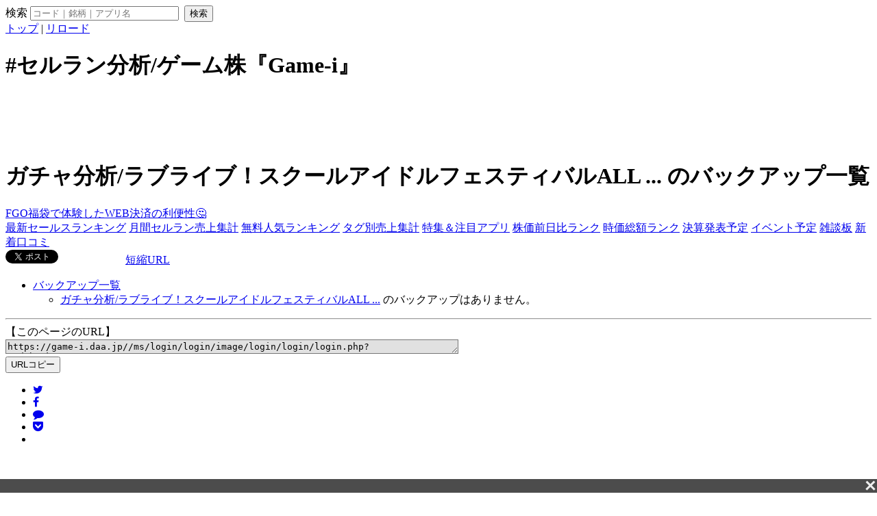

--- FILE ---
content_type: text/html; charset=UTF-8
request_url: https://game-i.daa.jp/index.php/ms/login/login/image/login/login/skin/analytics.php?s=1
body_size: 17013
content:
<?xml version="1.0" encoding="UTF-8" ?>
<!DOCTYPE html PUBLIC "-//W3C//DTD XHTML 1.1//EN" "http://www.w3.org/TR/xhtml11/DTD/xhtml11.dtd">
<html xmlns="http://www.w3.org/1999/xhtml" xml:lang="ja">
<head>
 <meta http-equiv="content-type" content="application/xhtml+xml; charset=UTF-8" />
 <meta http-equiv="content-style-type" content="text/css" />

 <title>トップ - #セルラン分析/ゲーム株『Game-i』</title>
 <meta name="description" content="ゲーム関連株（ゲーム、ソーシャルゲーム）専門の情報分析サイトです。月間アプリ売上情報なら『Game-i』で。アプリのセルラン（セールスランキング）記録からの売上予測や時価総額との対比などゲーセク銘柄を選ぶためのお役立ち情報が満載です。" />
 <meta http-equiv="Keywords" content="ゲーム,投資,ランキング,アプリ,セルラン,売上,評価,レーティング,ニュース,game-i" />
 <link rel="shortcut icon" href="favicon.ico" type="image/x-icon" />
 <link rel="canonical" href="https://game-i.daa.jp//ms/login/login/image/login/login/skin/analytics.php?s=1" />

<meta property="og:title" content="トップ - #セルラン分析/ゲーム株『Game-i』" />
<meta property="og:type" content="article" />
<meta property="og:url" content="https://game-i.daa.jp/index.php/ms/login/login/image/login/login/skin/analytics.php" />

<meta property="og:description" content="ゲーム関連株（ゲーム、ソーシャルゲーム）専門の情報分析サイトです。月間アプリ売上情報なら『Game-i』で。アプリのセルラン（セールスランキング）記録からの売上予測や時価総額との対比などゲーセク銘柄を選ぶためのお役立ち情報が満載です。" />
<meta property="og:site_name" content="#セルラン分析/ゲーム株『Game-i』" />
<meta property="og:image" content="https://game-i.daa.jp/ogp-image.png" />

<meta name="twitter:card" content="summary" />
<meta name="twitter:site" content="@game_idaa" />
<meta name="twitter:creator" content="@game_idaa" />

 <link rel="stylesheet" type="text/css" media="screen" href="skin/pukiwiki_gs2.css.php?charset=Shift_JIS&amp;gs2color=&ver=2025111001" charset="Shift_JIS" /><link rel="stylesheet" type="text/css" media="print" href="skin/pukiwiki_gs2.css.php?charset=Shift_JIS&amp;media=print" charset="Shift_JIS" />
<link rel="alternate" type="application/rss+xml" title="RSS" href="analytics.php?cmd=rss" />
<script type="text/javascript" src="https://ajax.googleapis.com/ajax/libs/jquery/2.1.4/jquery.min.js"></script>
<script type="text/javascript" src='./skin/jquery.iframetracker.min.js'></script>
<script type="text/javascript" src='./?cmd=ad_mode'></script>



<link rel="stylesheet" href="https://maxcdn.bootstrapcdn.com/font-awesome/4.7.0/css/font-awesome.min.css" />

<script type="text/javascript" src="skin/analytics.php?s=1"></script>
<script async src="https://www.googletagmanager.com/gtag/js?id=UA-2211173-22"></script>
<script>
  window.dataLayer = window.dataLayer || [];
  function gtag(){dataLayer.push(arguments);}
  gtag('js', new Date());

  gtag('config', 'UA-2211173-22', {
 'custom_map': {
  'dimension1': 'ip_value',
  'dimension2': 'access_time',
  'dimension3': 'id_php',
 },
 'ip_value': setAnalytics.getIP(),
 'access_time': setAnalytics.getAccessTime(),
 'id_php': setAnalytics.getCookie(),
});
</script>

<script async src="//pagead2.googlesyndication.com/pagead/js/adsbygoogle.js"></script>
	<script>
		 (adsbygoogle = window.adsbygoogle || []).push({
			  google_ad_client: "ca-pub-7527113112850374",
			  enable_page_level_ads: true,
					overlays: {bottom: true}
		 });
	</script>
</head>
<body>
<div class='imbPCOverlay'><!-- /9176203/1722118 PC PCオーバーレイ -->
	<div id='im_panel' style='width:100%;position: fixed;bottom: 0;left: 0;right: 0;margin:auto;z-index: 999;background:rgba(0, 0, 0, 0.7);transform:translate3d(0, 0, 0);'>
	  <button type='button' id='im_panel_close' class='btn_parts'><span></span></button>
	  <div id='div-gpt-ad-1603792944990-0' style='margin:auto;text-align:center;z-index:99999;'>
		<script>
		  googletag.cmd.push(function() { googletag.display('div-gpt-ad-1603792944990-0'); });
		</script>
	  </div>
	</div>
	
	<style>.btn_parts{display:inline-block;width:20px;height:20px;position:relative;cursor:pointer;background:rgba(0,0 ,0,0);border:none;float:right;}.btn_parts span::after,.btn_parts span::before{display:block;content:'';position:absolute;top:50%;left:50%;width:84%;height:16%;margin:-8% 0 0 -42%;background:#eee}.btn_parts span::before{transform:rotate(-45deg)}.btn_parts span::after{transform:rotate(45deg)}@media screen and (max-width: 770px){#im_panel{display:none;}}</style>
	
	<script src='https://ajax.googleapis.com/ajax/libs/jquery/2.1.4/jquery.min.js'></script>
	<script>
	  jQuery( function() {
		jQuery('#im_panel_close').click( function () {
		  jQuery('#im_panel').fadeOut('normal');
		} );
	  } );
	</script></div>




<!--Header-->
<div id="header">

<!-- Header/Search -->
<form action="https://game-i.daa.jp/index.php/ms/login/login/image/login/login/skin/analytics.php?cmd=search" method="post" id="head_search">
 <div>
  検索
  <input type="text"  name="word" value="" size="25" placeholder="コード｜銘柄｜アプリ名"  />
  <input type="hidden" name="type" value="AND">
  &nbsp;<input type="submit" value="検索" />
 </div>
</form>

<div id="navigator">
 <a href="analytics.php" >トップ</a> | <a href="analytics.php" >リロード</a>
</div>

<h1 class="title">#セルラン分析/ゲーム株『Game-i』<!-- Game-iバナー -->
	<style>
	.responsive-small { width: 100%; height: 100px; }
	@media(min-width: 320px) { .responsive-small { width: 300px; height: 50px; } }
	@media(min-width: 730px) { .responsive-small { width: 728px; height: 90px; } }
	</style>
	<div style="margin: 10px 0 10px 0;text-align:center;" class="adsPcBanner">
	<ins class="adsbygoogle responsive-small"
     style="display:inline-block"
     data-ad-client="ca-pub-7527113112850374"
     data-ad-slot="5053220829"
     ></ins>
<script>
     (adsbygoogle = window.adsbygoogle || []).push({});
</script></div>
</h1>

<div class="pageinfo">
 Last update on 2025-11-24 (月) 21:05:21<span class="page_passage" data-mtime="2025-11-24T21:05:21+09:00"></span>
</div>

</div>


<!--Left Box-->
  <div id="leftbox"> 
 <div><!-- Game-i左上 -->
	<div class="adsPcPick"><ins class="adsbygoogle"
		 style="display:inline-block;width:300px;height:250px"
		 data-ad-client="ca-pub-7527113112850374"
		 data-ad-slot="9554531017"></ins>
	<script>
		 (adsbygoogle = window.adsbygoogle || []).push({});
	</script></div>
	</div>

  <div class="menubar"">
    
<h2 id="content_5_0">Menu</h2>
<ul class="list1 list-indent1"><li><a href="analytics.php?%E3%83%88%E3%83%83%E3%83%97" class="link_page_passage" data-mtime="2025-11-24T21:05:21+09:00">トップ</a></li>
<li><a href="analytics.php?%E6%9B%B4%E6%96%B0%E6%83%85%E5%A0%B1" class="link_page_passage" data-mtime="2026-01-22T17:25:56+09:00">更新情報</a><span style="color:#ff0000">1/22up</span><br /></li>
<li><a href="analytics.php?%E6%96%B0%E7%9D%80%E3%82%A2%E3%83%97%E3%83%AA%E5%8F%A3%E3%82%B3%E3%83%9F" class="link_page_passage" data-mtime="2024-07-03T17:48:36+09:00">新着アプリ口コミ</a></li>
<li><a href="analytics.php?%E6%96%B0%E7%9D%80%E3%82%B2%E3%83%BC%E3%83%A0%E9%96%A2%E9%80%A3%E9%8A%98%E6%9F%84%E5%8F%A3%E3%82%B3%E3%83%9F" class="link_page_passage" data-mtime="2023-08-23T17:16:54+09:00">新着ゲーム関連銘柄口コミ</a></li>
<li><a href="analytics.php?GameiSurvey" title="GameiSurvey" class="link_page_passage" data-mtime="2025-12-01T20:20:31+09:00">アンケート調査</a><span style="color:#ff0000">new</span><br /></li>
<li><a href="analytics.php?%E3%82%BB%E3%83%AB%E3%83%A9%E3%83%B3%E3%81%A8%E3%81%AF%EF%BC%9F" class="link_page_passage" data-mtime="2019-06-17T07:16:55+09:00">セルランとは？</a></li>
<li><a href="analytics.php?%E3%82%88%E3%81%8F%E3%81%82%E3%82%8B%E8%B3%AA%E5%95%8F" class="link_page_passage" data-mtime="2023-09-25T14:57:20+09:00">よくある質問</a></li>
<li><a href="analytics.php?%E3%83%9E%E3%82%A4%E3%83%9A%E3%83%BC%E3%82%B8" class="link_page_passage" data-mtime="2020-11-22T12:02:19+09:00">マイページ</a></li>
<li><a href="analytics.php?%E3%83%9E%E3%82%A4%E3%82%AB%E3%83%AC%E3%83%B3%E3%83%80%E3%83%BC" class="link_page_passage" data-mtime="2020-04-24T17:15:56+09:00">マイカレンダー</a> | <a href="analytics.php?%E3%83%9E%E3%82%A4%E3%82%A2%E3%83%97%E3%83%AA" class="link_page_passage" data-mtime="2022-03-07T15:12:22+09:00">マイアプリ</a></li></ul>

<div class="jumpmenu"><a href="#navigator">&uarr;</a></div><h3 id="content_5_1">アプリ売上情報</h3>
<ul class="list1 list-indent1"><li>アプリ売上ランキング<br />
┗<a href="analytics.php?AppStore%E6%9C%88%E9%96%93%E3%82%A2%E3%83%97%E3%83%AA%E3%82%BB%E3%83%BC%E3%83%AB%E3%82%B9%E4%BA%88%E6%B8%AC" title="AppStore月間アプリセールス予測" class="link_page_passage" data-mtime="2018-12-23T02:55:25+09:00">月間アプリセールス予測</a><br />
┗<a href="analytics.php?%E3%83%97%E3%83%A9%E3%83%83%E3%83%88%E3%83%95%E3%82%A9%E3%83%BC%E3%83%A0%E7%B5%B1%E5%90%88%E3%82%A2%E3%83%97%E3%83%AA%E3%82%BB%E3%83%BC%E3%83%AB%E3%82%B9%E4%BA%88%E6%B8%AC" title="プラットフォーム統合アプリセールス予測" class="link_page_passage" data-mtime="2025-05-13T15:08:34+09:00">PF統合セールス予測</a>(β版)<br />
┗<a href="analytics.php?AppStore%E3%82%A2%E3%83%97%E3%83%AA%E6%9C%80%E6%96%B0%E3%82%BB%E3%83%BC%E3%83%AB%E3%82%B9%E3%83%A9%E3%83%B3%E3%82%AD%E3%83%B3%E3%82%B0" title="AppStoreアプリ最新セールスランキング" class="link_page_passage" data-mtime="2021-09-16T15:15:44+09:00">iOS最新セルラン</a><br />
　┗<a href="analytics.php?AppStore%E3%82%A2%E3%83%97%E3%83%AA%E6%97%A5%E5%88%A5%E3%82%BB%E3%83%BC%E3%83%AB%E3%82%B9%E3%83%A9%E3%83%B3%E3%82%AD%E3%83%B3%E3%82%B0" title="AppStoreアプリ日別セールスランキング" class="link_page_passage" data-mtime="2021-09-09T13:12:41+09:00">日別セルラン</a><br />
　┗<a href="analytics.php?AppStore%E3%82%B8%E3%83%A3%E3%83%B3%E3%83%AB%E5%88%A5%E6%9C%80%E6%96%B0%E3%82%BB%E3%83%BC%E3%83%AB%E3%82%B9%E3%83%A9%E3%83%B3%E3%82%AD%E3%83%B3%E3%82%B0" title="AppStoreジャンル別最新セールスランキング" class="link_page_passage" data-mtime="2023-04-11T19:52:35+09:00">ジャンル別セルラン</a><br />
┗<a href="analytics.php?GooglePlay%E3%82%A2%E3%83%97%E3%83%AA%E6%9C%80%E6%96%B0%E3%82%BB%E3%83%BC%E3%83%AB%E3%82%B9%E3%83%A9%E3%83%B3%E3%82%AD%E3%83%B3%E3%82%B0" title="GooglePlayアプリ最新セールスランキング" class="link_page_passage" data-mtime="2023-03-14T17:29:59+09:00">Android最新セルラン</a><br />
　┗<a href="analytics.php?GooglePlay%E3%82%A2%E3%83%97%E3%83%AA%E6%97%A5%E5%88%A5%E3%82%BB%E3%83%BC%E3%83%AB%E3%82%B9%E3%83%A9%E3%83%B3%E3%82%AD%E3%83%B3%E3%82%B0" title="GooglePlayアプリ日別セールスランキング" class="link_page_passage" data-mtime="2021-09-15T01:01:09+09:00">日別セルラン</a><br />
┗<a href="analytics.php?%E6%B5%B7%E5%A4%96%E3%82%BB%E3%83%AB%E3%83%A9%E3%83%B3" class="link_page_passage" data-mtime="2021-10-25T14:16:28+09:00">海外セルラン</a></li></ul>
<ul class="list1 list-indent1"><li>カテゴリ別特集<br />
┗<a href="analytics.php?%E9%9B%86%E8%A8%88%E3%82%BF%E3%82%B0%E3%83%AA%E3%82%B9%E3%83%88" title="集計タグリスト" class="link_page_passage" data-mtime="2018-12-28T21:28:48+09:00">タグ別アプリ売上集計</a><br />
┗<a href="analytics.php?2025%E5%B9%B4%E3%82%A2%E3%83%97%E3%83%AA%E5%8F%8E%E7%9B%8A%E4%BA%88%E6%B8%AC" class="link_page_passage" data-mtime="2025-12-31T19:17:22+09:00">2025年アプリ収益予測</a><span style="color:#ff0000">12/31up</span><br />
┗<a href="analytics.php?%E3%82%A2%E3%83%97%E3%83%AA%E5%85%AC%E5%BC%8F%E3%83%84%E3%82%A4%E3%83%83%E3%82%BF%E3%83%BC%E6%9C%88%E9%96%93%E3%81%B5%E3%81%81%E3%81%BC%E9%9B%86%E8%A8%88" title="アプリ公式ツイッター月間ふぁぼ集計" class="link_page_passage" data-mtime="2019-06-12T12:37:44+09:00">アプリ公式ツイッター人気集計</a><br />
┗<a href="analytics.php?%E3%82%AC%E3%83%81%E3%83%A3%E5%88%86%E6%9E%90" title="ガチャ分析" class="link_page_passage" data-mtime="2019-07-06T15:27:33+09:00">人気アプリガチャ別売上分析</a><br />
┗<a href="analytics.php?%E6%AD%B4%E4%BB%A3%E3%82%BB%E3%83%AB%E3%83%A9%E3%83%B3%E7%B7%8F%E5%90%881%E4%BD%8D%E8%A8%98%E9%8C%B2" class="link_page_passage" data-mtime="2024-07-08T15:49:48+09:00">歴代セルラン総合1位記録</a><br />
┗<a href="analytics.php?%E3%83%95%E3%82%A9%E3%83%AD%E3%83%BC%E3%82%A2%E3%83%97%E3%83%AA%E9%9B%86%E8%A8%88" title="フォローアプリ集計" class="link_page_passage" data-mtime="2022-03-08T23:05:05+09:00">★フォローアプリ集計</a><br /></li></ul>
<ul class="list1 list-indent1"><li>アプリ配信情報<br />
┗<a href="analytics.php?AppStore%E7%84%A1%E6%96%99%E3%82%A2%E3%83%97%E3%83%AA%E6%9C%80%E6%96%B0%E4%BA%BA%E6%B0%97%E3%83%A9%E3%83%B3%E3%82%AD%E3%83%B3%E3%82%B0" title="AppStore無料アプリ最新人気ランキング" class="link_page_passage" data-mtime="2019-10-10T15:57:44+09:00">無料人気ランキング</a><br />
┗<a href="analytics.php?%E3%82%A2%E3%83%97%E3%83%AA%E3%82%B5%E3%83%BC%E3%83%93%E3%82%B9%E7%B5%82%E4%BA%86%E5%88%86%E6%9E%90" class="link_page_passage" data-mtime="2022-05-25T10:23:42+09:00">アプリサービス終了分析</a><br />
┗<a href="analytics.php?%E3%82%BB%E3%83%AB%E3%83%A9%E3%83%B3%E4%B8%8A%E4%BD%8D%E3%82%A2%E3%83%97%E3%83%AA%E3%83%8B%E3%83%A5%E3%83%BC%E3%82%B9" class="link_page_passage" data-mtime="2025-11-11T14:26:04+09:00">セルラン上位アプリニュース</a><span style="color:#ff0000">5/28up</span><br /></li></ul>

<div class="jumpmenu"><a href="#navigator">&uarr;</a></div><h3 id="content_5_2">ゲーム株情報</h3>
<ul class="list1 list-indent1"><li><a href="analytics.php?%E3%82%B2%E3%83%BC%E3%83%A0%E9%96%A2%E9%80%A3%E9%8A%98%E6%9F%84+%E6%9C%80%E6%96%B0%E6%A0%AA%E4%BE%A1" title="ゲーム関連銘柄 最新株価" class="link_page_passage" data-mtime="2018-07-15T02:47:49+09:00">最新株価</a><br />
┗<a href="analytics.php?%E3%82%B2%E3%83%BC%E3%83%A0%E9%96%A2%E9%80%A3%E9%8A%98%E6%9F%84+%E5%89%8D%E9%80%B1%E6%AF%94" title="ゲーム関連銘柄 前週比" class="link_page_passage" data-mtime="2018-07-15T02:48:54+09:00">前週比ランキング</a><br />
┗<a href="analytics.php?%E3%82%B2%E3%83%BC%E3%83%A0%E9%96%A2%E9%80%A3%E9%8A%98%E6%9F%84+%E5%89%8D%E6%9C%88%E6%AF%94" title="ゲーム関連銘柄 前月比" class="link_page_passage" data-mtime="2018-07-15T02:49:14+09:00">前月比ランキング</a><br />
┗<a href="analytics.php?%E3%82%B2%E3%83%BC%E3%83%A0%E9%96%A2%E9%80%A3%E9%8A%98%E6%9F%84+%E3%83%9C%E3%83%AA%E3%83%90%E3%83%B3%C3%97MACD%E5%88%86%E6%9E%90" title="ゲーム関連銘柄 ボリバン×MACD分析" class="link_page_passage" data-mtime="2019-09-18T16:15:29+09:00">逆張りランキング</a><br />
┗<a href="analytics.php?%E3%82%B2%E3%83%BC%E3%82%BB%E3%82%AF%E5%B9%B3%E5%9D%87%E6%A0%AA%E4%BE%A1" class="link_page_passage" data-mtime="2022-05-29T20:24:38+09:00">ゲーセク平均株価</a><br /></li></ul>
<ul class="list1 list-indent1"><li>予定/実績<br />
┗<a href="analytics.php?%E3%82%B2%E3%83%BC%E3%83%A0%E9%96%A2%E9%80%A3%E9%8A%98%E6%9F%84+%E6%B1%BA%E7%AE%97%E3%83%BB%E3%83%AA%E3%83%AA%E3%83%BC%E3%82%B9%E4%BA%88%E5%AE%9A" title="ゲーム関連銘柄 決算・リリース予定" class="link_page_passage" data-mtime="2023-07-11T14:10:49+09:00">直近の決算予定</a><br />
┗<a href="analytics.php?%E3%82%A4%E3%83%99%E3%83%89%E3%83%AA%E3%82%AB%E3%83%AC%E3%83%B3%E3%83%80%E3%83%BC" class="link_page_passage" data-mtime="2023-07-11T14:10:36+09:00">イベドリカレンダー</a><span style="color:#ff0000">new!</span><br />
┗<a href="analytics.php?Game-i%E5%A3%B2%E4%B8%8A%E4%BA%88%E6%B8%AC%E3%83%BB%E6%B1%BA%E7%AE%97%E5%AE%9F%E7%B8%BE%E6%AF%94%E8%BC%83" title="Game-i売上予測・決算実績比較" class="link_page_passage" data-mtime="2021-01-13T13:51:44+09:00">売上予測・決算実績比較</a><span style="color:#ff0000">11/27up</span><br /></li></ul>
<ul class="list1 list-indent1"><li>銘柄別ランキング<br />
┗<a href="analytics.php?%E3%82%B2%E3%83%BC%E3%83%A0%E9%96%A2%E9%80%A3%E9%8A%98%E6%9F%84+%E6%99%82%E4%BE%A1%E7%B7%8F%E9%A1%8D%E3%83%A9%E3%83%B3%E3%82%AD%E3%83%B3%E3%82%B0" title="ゲーム関連銘柄 時価総額ランキング" class="link_page_passage" data-mtime="2018-12-20T19:51:52+09:00">時価総額</a><br />
┗<a href="analytics.php?%E3%82%B2%E3%83%BC%E3%83%A0%E9%96%A2%E9%80%A3%E9%8A%98%E6%9F%84+%E3%82%A2%E3%83%97%E3%83%AA%E5%A3%B2%E4%B8%8A%E3%83%A9%E3%83%B3%E3%82%AD%E3%83%B3%E3%82%B0" title="ゲーム関連銘柄 アプリ売上ランキング" class="link_page_passage" data-mtime="2018-12-20T19:52:11+09:00">アプリ売上合計</a><br />
┗<a href="analytics.php?%E3%82%B2%E3%83%BC%E3%83%A0%E9%96%A2%E9%80%A3%E9%8A%98%E6%9F%84+%E3%82%A2%E3%83%97%E3%83%AA%E5%A3%B2%E4%B8%8A%E5%89%8D%E6%9C%88%E6%AF%94%E3%83%A9%E3%83%B3%E3%82%AD%E3%83%B3%E3%82%B0" title="ゲーム関連銘柄 アプリ売上前月比ランキング" class="link_page_passage" data-mtime="2018-12-20T19:52:31+09:00">アプリ売上前月比</a><br /></li></ul>
<ul class="list1 list-indent1"><li>判断材料<br />
┗<a href="analytics.php?%E3%82%B2%E3%83%BC%E3%83%A0%E9%96%A2%E9%80%A3%E6%A0%AA%E3%81%AE%E7%89%B9%E5%BE%B4%E3%81%A8%E3%81%AB%E5%BD%B1%E9%9F%BF%E3%82%92%E4%B8%8E%E3%81%88%E3%82%8B%E8%A6%81%E7%B4%A0" title="ゲーム関連株の特徴とに影響を与える要素" class="link_page_passage" data-mtime="2019-10-03T11:54:20+09:00">ゲーム関連株の手引き</a><br />
┗<a href="analytics.php?%E3%82%B2%E3%83%BC%E3%82%BB%E3%82%AF%E6%A0%AA%E3%83%86%E3%83%BC%E3%83%9E" class="link_page_passage" data-mtime="2023-06-07T10:43:00+09:00">ゲーセク株テーマ</a><br />
┗<a href="analytics.php?%E3%82%A2%E3%83%97%E3%83%AA%E9%85%8D%E4%BF%A1%E3%83%BB%E6%A0%AA%E4%BE%A1%E3%83%81%E3%83%A3%E3%83%BC%E3%83%88" title="アプリ配信・株価チャート" class="link_page_passage" data-mtime="2019-11-27T16:55:56+09:00">アプリ配信日・連動株価推移</a><br />
┗<a href="analytics.php?%E3%82%B2%E3%83%BC%E3%83%A0%E9%96%A2%E9%80%A3%E6%A0%AA+%E9%8A%98%E6%9F%84%E3%83%94%E3%83%83%E3%82%AF%E3%82%A2%E3%83%83%E3%83%97" title="ゲーム関連株 銘柄ピックアップ" class="link_page_passage" data-mtime="2019-10-16T13:12:40+09:00">ゲーム銘柄ピックアップ比較</a><br /></li></ul>

<div class="jumpmenu"><a href="#navigator">&uarr;</a></div><h3 id="content_5_3">アプリ以外の情報</h3>
<ul class="list1 list-indent1"><li>DMM関連<br />
┗<a href="analytics.php?DMM%E3%82%B2%E3%83%BC%E3%83%A0%E3%83%A9%E3%83%B3%E3%82%AD%E3%83%B3%E3%82%B0" class="link_page_passage" data-mtime="2019-10-03T19:42:32+09:00">DMMゲームランキング</a><br />
┗<a href="analytics.php?DMM%E3%82%B2%E3%83%BC%E3%83%A0%E6%9C%88%E5%95%86%E4%BA%88%E6%B8%AC" class="link_page_passage" data-mtime="2019-09-30T19:22:27+09:00">DMMゲーム月商予測</a>（テスト中）<br /></li></ul>
<ul class="list1 list-indent1"><li>PlayStation関連<br />
┗<a href="analytics.php?PlayStation%E3%82%B2%E3%83%BC%E3%83%A0%E3%83%A9%E3%83%B3%E3%82%AD%E3%83%B3%E3%82%B0" title="PlayStationゲームランキング" class="link_page_passage" data-mtime="2025-01-29T16:41:11+09:00">PSストアゲームランキング</a><br /></li></ul>
<ul class="list1 list-indent1"><li>【ゲーム運営知識】<br />
┗<a href="analytics.php?%E3%82%BB%E3%83%AB%E3%83%A9%E3%83%B3%E4%B8%8A%E4%BD%8D%E3%81%8C%E6%88%90%E5%8A%9F%E3%81%97%E3%81%A6%E3%81%84%E3%82%8B%E8%AA%B2%E9%87%91%E3%83%91%E3%82%BF%E3%83%BC%E3%83%B3%EF%BC%8F%E3%83%9E%E3%83%8D%E3%82%BF%E3%82%A4%E3%82%BA" title="セルラン上位が成功している課金パターン／マネタイズ" class="link_page_passage" data-mtime="2019-01-28T20:56:03+09:00">課金パターン／マネタイズ</a><br />
┗<a href="analytics.php?%E3%82%BD%E3%82%B7%E3%83%A3%E3%82%B2%E3%81%AE%E7%9F%A5%E8%AD%98" class="link_page_passage" data-mtime="2021-06-23T12:22:04+09:00">ソシャゲの知識</a><br /></li></ul>

<div class="jumpmenu"><a href="#navigator">&uarr;</a></div><h3 id="content_5_4">サイト情報</h3>
<ul class="list1 list-indent1"><li><a href="analytics.php?%E3%82%B5%E3%82%A4%E3%83%88%E3%81%AB%E3%81%A4%E3%81%84%E3%81%A6" class="link_page_passage" data-mtime="2023-06-15T19:06:45+09:00">サイトについて</a></li>
<li><a href="https://note.com/game_i/n/nef5c8f040214" rel="nofollow">サイト広告オフ</a><span style="color:#ff0000">new</span></li>
<li><a href="analytics.php?%E7%AE%A1%E7%90%86%E4%BA%BA" class="link_page_passage" data-mtime="2023-08-16T14:06:43+09:00">管理人</a><br />
┗<a href="https://x.com/intent/follow?screen_name=game_idaa" rel="nofollow">公式Xアカウント</a><br />
┗<a href="https://www.instagram.com/game.idaa.jp/" rel="nofollow">公式Instagram</a><br />
┗<a href="https://bsky.app/profile/game-i.bsky.social" rel="nofollow">公式Bluesky</a><br /></li></ul>
<ul class="list1 list-indent1"><li><a href="https://www.youtube.com/channel/UCM5U7vplPAdur-2XfDkeE9w?sub_confirmation=1" rel="nofollow">YouTubeチャンネル</a></li>
<li><a href="analytics.php?%E6%8E%B2%E7%A4%BA%E6%9D%BF" class="link_page_passage" data-mtime="2026-01-30T00:00:32+09:00">掲示板</a></li>
<li><a href="analytics.php?%E5%8F%A3%E3%82%B3%E3%83%9F%E8%8D%92%E3%82%89%E3%81%97%E5%A0%B1%E5%91%8A%E6%9D%BF" class="link_page_passage" data-mtime="2026-01-31T13:10:48+09:00">口コミ荒らし報告板</a></li>
<li><a href="analytics.php?%E3%81%8A%E5%95%8F%E3%81%84%E5%90%88%E3%82%8F%E3%81%9B" class="link_page_passage" data-mtime="2020-06-08T18:20:44+09:00">お問い合わせ</a></li>
<li><a href="analytics.php?%E5%88%A9%E7%94%A8%E8%A6%8F%E7%B4%84" class="link_page_passage" data-mtime="2020-07-27T17:03:46+09:00">利用規約</a></li>
<li><a href="analytics.php?%E5%AF%BE%E5%BF%9C%E4%BA%88%E5%AE%9A%EF%BC%8F%E8%A6%81%E6%9C%9B%E3%83%A1%E3%83%A2" class="link_page_passage" data-mtime="2026-01-31T09:55:11+09:00">対応予定／要望メモ</a></li></ul>

<div class="jumpmenu"><a href="#navigator">&uarr;</a></div><h3 id="content_5_5">アーカイブ</h3>
<ul class="list1 list-indent1"><li><a href="analytics.php?%E3%82%B2%E3%83%BC%E3%83%A0%E9%96%A2%E9%80%A3%E9%8A%98%E6%9F%84" title="ゲーム関連銘柄" class="link_page_passage" data-mtime="2018-01-26T12:27:46+09:00">ゲーム関連銘柄一覧</a></li>
<li><a href="analytics.php?%E3%82%A2%E3%83%97%E3%83%AA" title="アプリ" class="link_page_passage" data-mtime="2018-12-02T16:48:43+09:00">掲載アプリ一覧</a></li>
<li><a href="analytics.php?%E3%82%B9%E3%82%BF%E3%83%83%E3%83%95%E3%82%AF%E3%83%AC%E3%82%B8%E3%83%83%E3%83%88" title="スタッフクレジット" class="link_page_passage" data-mtime="2021-02-18T19:12:24+09:00">アプリ開発スタッフクレジット一覧</a></li>
<li><a href="analytics.php?%E5%A3%B2%E4%B8%8A%E5%90%91%E4%B8%8A%E3%82%A2%E3%83%B3%E3%82%B1%E3%83%BC%E3%83%88%E6%8A%95%E7%A5%A8%E6%9C%88%E9%96%93%E3%83%A9%E3%83%B3%E3%82%AD%E3%83%B3%E3%82%B0" title="売上向上アンケート投票月間ランキング" class="link_page_passage" data-mtime="2022-01-17T19:39:14+09:00">売上向上アンケート月間ランキング</a></li>
<li><a href="analytics.php?%E3%82%BB%E3%83%AB%E3%83%A9%E3%83%B3%E3%82%A2%E3%83%97%E3%83%AA%E9%81%8B%E5%96%B6%E7%A7%BB%E7%AE%A1%E4%B8%80%E8%A6%A7" title="セルランアプリ運営移管一覧" class="link_page_passage" data-mtime="2019-08-26T19:41:15+09:00">運営移管アプリ一覧</a></li>
<li><a href="analytics.php?%E9%85%8D%E4%BF%A1%E7%B5%82%E4%BA%86%E3%82%A2%E3%83%97%E3%83%AA" class="link_page_passage" data-mtime="2018-12-20T17:21:55+09:00">配信終了アプリ</a></li>
<li><a href="analytics.php?%E9%81%8B%E5%96%B6%E4%BC%9A%E7%A4%BE" title="運営会社" class="link_page_passage" data-mtime="2018-02-01T01:25:38+09:00">アプリ運営会社一覧</a></li>
<li><a href="analytics.php?%E3%83%AA%E3%82%A2%E3%83%AB%E3%82%BF%E3%82%A4%E3%83%A0iOS%E3%82%BB%E3%83%AB%E3%83%A9%E3%83%B3TOP1000" title="リアルタイムiOSセルランTOP1000" class="link_page_passage" data-mtime="2021-10-04T14:16:02+09:00">iOSセルランTOP1000</a></li>
<li><a href="analytics.php?%E3%83%AA%E3%82%A2%E3%83%AB%E3%82%BF%E3%82%A4%E3%83%A0AppStore%E7%84%A1%E6%96%99%E3%83%A9%E3%83%B3%E3%82%AD%E3%83%B3%E3%82%B0TOP1000" title="リアルタイムAppStore無料ランキングTOP1000" class="link_page_passage" data-mtime="2022-07-20T14:08:27+09:00">iOS無料人気TOP1000</a></li>
<li><a href="analytics.php?AppStore%EF%BC%86GooglePlay%E3%82%A2%E3%83%97%E3%83%AA%E3%81%AE%E3%83%88%E3%83%83%E3%83%97%E3%82%BB%E3%83%BC%E3%83%AB%E3%82%B9%E6%9B%B4%E6%96%B0%E6%99%82%E9%96%93" title="AppStore＆GooglePlayアプリのトップセールス更新時間" class="link_page_passage" data-mtime="2019-09-30T11:32:42+09:00">セルラン更新時間・間隔</a></li>
<li><a href="analytics.php?GooglePlay%E3%82%A2%E3%83%97%E3%83%AA%E6%9C%88%E9%96%93%E3%82%A4%E3%83%B3%E3%82%B9%E3%83%88%E3%83%BC%E3%83%AB%E6%95%B0%E3%83%A9%E3%83%B3%E3%82%AD%E3%83%B3%E3%82%B0" title="GooglePlayアプリ月間インストール数ランキング" class="link_page_passage" data-mtime="2020-02-03T14:11:34+09:00">GooglePlayアプリ月間インストール</a></li>
<li><a href="analytics.php?SensorTower%E3%81%AE%E8%A8%98%E9%8C%B2" class="link_page_passage" data-mtime="2023-07-12T17:43:26+09:00">SensorTowerの記録</a></li></ul>

<div class="jumpmenu"><a href="#navigator">&uarr;</a></div><h3 id="content_5_6">姉妹サイト</h3>
<ul class="list1 list-indent1"><li><a href="https://liver.main.jp/" rel="nofollow">ライバーユナイト</a><br />
┗配信ライバー＆リスナーコミュニティ</li></ul>
<ul class="list1 list-indent1"><li><a href="https://stst.main.jp/" rel="nofollow">スチスチ(Steam&amp;SteamDeck)</a><br />
┗Steamセルラン関連情報まとめ</li></ul>
<ul class="list1 list-indent1"><li><a href="https://appcas.chiho.fun/" rel="nofollow">アプキャス(appcas)</a><br />
┗アプリのキャラと声優まとめ</li></ul>
<ul class="list1 list-indent1"><li><a href="http://wolf-fun.secret.jp/" rel="nofollow">トレーダーウォッチ</a><br />
┗著名X投資家のポスト銘柄分析</li></ul>
<p><a href="analytics.php?cmd=edit&amp;page=MenuBar" title="Edit MenuBar">edit</a></p>

<hr class="full_hr" />
      </div>

  <!-- Game-i左サイド -->
	<div class="adsPcSide"><ins class="adsbygoogle"
		 style="display:inline-block;width:300px;height:600px"
		 data-ad-client="ca-pub-7527113112850374"
		 data-ad-slot="7733333483"></ins>
	<script>
		 (adsbygoogle = window.adsbygoogle || []).push({});
	</script></div>
</div>

<!--Center Box-->
<div id="centerbox">


<!--
<div class='head-pickup'><a href='http://game-i.daa.jp/?cmd=s&k=f1ccdd1a88'>5月14日（金）午前1時～サーバーメンテ</a></div>
<div class='head-pickup'><a href='https://game-i.daa.jp/?cmd=s&k=0da3a467bc'>ドッカンバトル７周年とセルラン解説</a></div>
<div class='head-pickup'><a href='https://note.com/game_i/n/nf81bb538ccde'>2023年版Game-iシステムアップデート</a></div>
<div class='head-pickup'><a href='https://game-i.daa.jp/?cmd=s&k=3134e409d0'>【速報】2024年アプリ年間収益ランキング👑</a></div>
<div class='head-pickup'><a href='https://note.com/game_i/n/n43ea97c83f1d'>新年のご挨拶と2024年アプリ収益トップ10🎉</a></div>
<div class='head-pickup'><a href='https://note.com/game_i/n/n901f86d0e0ae'>セルラン爆下がり……でも大成功！？🎉</a></div>
<div class='head-pickup'><a href='https://amzn.to/48jynf9'>Amazonプライム感謝祭開催【10/10まで！】</a></div>
<div class='head-pickup'><a href='https://game-i.daa.jp/?GameiSurvey/2025_09_idolish7'>アイナナ課金プラットフォーム調査【結果】</a></div>
<div class='head-pickup'><a href='https://x.com/game_idaa/status/1980830913429926181'>まほやく課金プラットフォーム調査👈</a></div>
<div class='head-pickup'><a href='https://youtu.be/a4eBQ5xtnoQ?si=sUmXyu6hgr-RuqGo' onclick="gtag('event', 'click', {'event_category': 'link','event_label': 'month2025-10','value': 1});">10月売上トップ30＆新作アプリ結果まとめ🎞️️</a></div>
<div class='head-pickup'><a href='https://youtu.be/uXpyo_vt38M?si=L2nhmekCTi06fIQt' onclick="gtag('event', 'click', {'event_category': 'link','event_label': 'ozon2025-10','value': 1});">配信アプリ発の“歌ってみた”は伸びるのか？🎞️️</a></div>
<div class='head-pickup'><a href='https://x.com/game_idaa/status/1991708364477534410' onclick="gtag('event', 'click', {'event_category': 'link','event_label': 'vote_6475033368?2025-11','value': 1});">鳴潮課金プラットフォーム投票中🗳️</a></div>
<div class='head-pickup'><a href='https://amzn.to/48cbnNg' onclick="gtag('event', 'click', {'event_category': 'link','event_label': 'amazon-bf202511','value': 1});">Amazonブラックフライデー【12/1まで！】</a></div>
<div class='head-pickup'><a href='https://game-i.daa.jp/?GameiSurvey/2025_11_meichou'>鳴潮課金プラットフォーム調査結果📝</a></div>
<div class='head-pickup'><a href='https://note.com/game_i/n/n79ae57eaf6a0' onclick="gtag('event', 'click', {'event_category': 'link','event_label': 'note202512-meicho','value': 1});">鳴潮、スマホゲーでWeb課金がトップ！？📒</a></div>
<div class='head-pickup'><a href='https://note.com/game_i/n/n9e6486d5ea79' onclick="gtag('event', 'click', {'event_category': 'link','event_label': 'note202512-stst','value': 1});">Steam人気ゲームチェックしてますか？💡</a></div>
<div class='head-pickup'><a href='https://note.com/game_i/n/ncd70c9465853' onclick="gtag('event', 'click', {'event_category': 'link','event_label': 'note202601-newyear','value': 1});">新年のご挨拶と2025年アプリ収益トップ10🎉</a></div>
-->
<div class='head-pickup'><a href='https://note.com/game_i/n/nca3eb0f75127' onclick="gtag('event', 'click', {'event_category': 'link','event_label': 'note202601-fgo','value': 1});">FGO福袋で体験したWEB決済の利便性🤔</a></div>




<div class="navigate_buttons">
<a href="./?cmd=s&amp;k=6c860e6d10" class="square_btn">最新セールスランキング</a>
<a href="./?cmd=s&amp;k=336b093c3a" class="square_btn">月間セルラン売上集計</a>
<a href="./?cmd=s&amp;k=04d6126a60" class="square_btn">無料人気ランキング</a>
<a href="./?cmd=s&amp;k=e79e2fb8dc" class="square_btn">タグ別売上集計</a>
<a href="./?cmd=s&amp;k=7d16dac322" class="square_btn">特集＆注目アプリ</a>

<a href="./?cmd=s&amp;k=b4a72b299a" class="square_btn btn_color_pickup">株価前日比ランク</a>
<a href="./?cmd=s&amp;k=fee27e9722" class="square_btn btn_color_pickup">時価総額ランク</a>
<a href="./?cmd=s&amp;k=2ce022ae1e" class="square_btn btn_color_pickup">決算発表予定</a>
<a href="./?cmd=s&amp;k=1aaff7c2e9" class="square_btn btn_color_pickup">イベント予定</a>
<!--<a href="./?cmd=s&k=cd591eeac0" class="square_btn btn_color_pickup">推薦場</a>-->
<a href="./?cmd=s&k=f1e731988f" class="square_btn btn_color_pickup">雑談板</a>
<a href="./?cmd=s&amp;k=c241bed7b0" class="square_btn">新着口コミ</a>
</div>


<div class="social_box">
<div id="fb-root"></div>
<script>(function(d, s, id) {
  var js, fjs = d.getElementsByTagName(s)[0];
  if (d.getElementById(id)) return;
  js = d.createElement(s); js.id = id;
  js.src = 'https://connect.facebook.net/ja_JP/sdk.js#xfbml=1&version=v2.12&appId=340431012789415&autoLogAppEvents=1';
  fjs.parentNode.insertBefore(js, fjs);
}(document, 'script', 'facebook-jssdk'));</script>

 <a href="https://x.com/share" class="twitter-share-button" data-count="horizontal" data-lang="ja" data-url="https://game-i.daa.jp/index.php/ms/login/login/image/login/login/skin/analytics.php" data-text='◆ゲーム関連株 前日比 TOP5
1 コナミHD
　22,470 +1680(8.1%)
2 ドリコム
　449 +29(6.9%)
3 アイフリーク・モバイル
　243 +15(6.6%)
4 ブロードメディア
　1,935 +115(6.3%)
5 モバイルファクトリー
　1,250 +67(5.7%)

#セルラン分析/ゲーム株『Game-i』'>Tweet</a>
 <script type="text/javascript" src="https://platform.x.com/widgets.js"></script>
<div class="fb-like" data-href="https://game-i.daa.jp/index.php/ms/login/login/image/login/login/skin/analytics.php" data-layout="button" data-action="like" data-size="small" data-show-faces="true" data-share="true"></div>

<a href="https://b.hatena.ne.jp/entry/" class="hatena-bookmark-button" data-hatena-bookmark-layout="basic-label" data-hatena-bookmark-lang="ja" title="このエントリーをはてなブックマークに追加"><img src="https://b.st-hatena.com/images/entry-button/button-only@2x.png" alt="このエントリーをはてなブックマークに追加" width="20" height="20" style="border: none;" /></a><script type="text/javascript" src="https://b.st-hatena.com/js/bookmark_button.js" charset="utf-8" async="async"></script>
<a href="#" id="js-modal-open" class="btn-square-pop">短縮URL</a>
</div>

<div id="contents">



<h2 id="content_1_0">ゲーム関連株情報『Game-i』  <a class="anchor_super" id="mfbd99bf" href="analytics.php#mfbd99bf" title="mfbd99bf">&dagger;</a></h2>
<p>スマホアプリとゲーム株専門の情報分析サイトです【<a href="analytics.php?%E3%82%B5%E3%82%A4%E3%83%88%E3%81%AB%E3%81%A4%E3%81%84%E3%81%A6" class="link_page_passage" data-mtime="2023-06-15T19:06:45+09:00">サイトについて</a>】</p>
<ul class="list1 list-indent1"><li><strong>最近の注目アプリ</strong></li></ul>
<div class="ie5"><table class="style_table" cellspacing="1" border="0"><tbody><tr><td class="style_td" style="text-align:center;"><a href="analytics.php?APP/951627670" title="APP/951627670" class="link_page_passage" data-mtime="2022-07-12T11:37:49+09:00"><img src="https://is1-ssl.mzstatic.com/image/thumb/Purple211/v4/0d/08/c3/0d08c385-df58-c28c-5d5e-c99ff807f666/AppIcon-0-0-1x_U007emarketing-0-11-0-85-220.png/100x100bb.jpg"  alt="ドラゴンボールZ ドッカンバトル" title="ドラゴンボールZ ドッカンバトル" width="48" height="48"  style='border-radius: 5px;border:1px solid #cccccc'/></a></td><td class="style_td" style="text-align:center;"><a href="analytics.php?APP/1515877221" title="APP/1515877221" class="link_page_passage" data-mtime="2022-07-12T11:37:49+09:00"><img src="https://is1-ssl.mzstatic.com/image/thumb/Purple221/v4/7c/57/c4/7c57c42b-78b9-d8b0-cd54-33dbdaf56889/AppIcon-0-0-1x_U007emarketing-0-8-0-85-220.png/100x100bb.jpg"  alt="ブルーアーカイブ" title="ブルーアーカイブ" width="48" height="48"  style='border-radius: 5px;border:1px solid #cccccc'/></a></td><td class="style_td" style="text-align:center;"><a href="analytics.php?APP/6752642477" title="APP/6752642477" class="link_page_passage" data-mtime="2026-01-22T17:24:16+09:00"><img src="https://is1-ssl.mzstatic.com/image/thumb/Purple211/v4/99/fc/ba/99fcba67-2a34-2873-8350-037cbf55f8ca/AppIcon-0-0-1x_U007emarketing-0-8-0-85-220.png/100x100bb.jpg"  alt="アークナイツ：エンドフィールド" title="アークナイツ：エンドフィールド" width="48" height="48"  style='border-radius: 5px;border:1px solid #cccccc'/></a></td><td class="style_td" style="text-align:center;"><a href="analytics.php?APP/6479970832" title="APP/6479970832" class="link_page_passage" data-mtime="2024-10-30T18:24:55+09:00"><img src="https://is1-ssl.mzstatic.com/image/thumb/Purple211/v4/96/ce/b2/96ceb2a1-7fbd-1fb2-ee17-237f0a13b551/AppIcon-0-0-1x_U007emarketing-0-8-0-85-220.png/100x100bb.jpg"  alt="Pokémon TCG Pocket" title="Pokémon TCG Pocket" width="48" height="48"  style='border-radius: 5px;border:1px solid #cccccc'/></a></td><td class="style_td" style="text-align:center;"><a href="analytics.php?APP/6475033368" title="APP/6475033368" class="link_page_passage" data-mtime="2024-05-29T14:22:06+09:00"><img src="https://is1-ssl.mzstatic.com/image/thumb/Purple221/v4/72/e7/de/72e7de1a-f1a8-2707-376a-907a380ac60e/AppIcon-0-0-1x_U007emarketing-0-8-0-85-220.png/100x100bb.jpg"  alt="鳴潮——Ver3.0 ラハイロイへ向かう" title="鳴潮——Ver3.0 ラハイロイへ向かう" width="48" height="48"  style='border-radius: 5px;border:1px solid #cccccc'/></a></td><td class="style_td" style="text-align:center;"><a href="analytics.php?APP/6657974534" title="APP/6657974534" class="link_page_passage" data-mtime="2025-10-20T14:22:09+09:00"><img src="https://is1-ssl.mzstatic.com/image/thumb/Purple221/v4/80/93/17/80931708-2cf0-6b44-39eb-c5b3e0e9c9b3/AppIcon-0-0-1x_U007emarketing-0-8-0-85-220.png/100x100bb.jpg"  alt="ステラソラ" title="ステラソラ" width="48" height="48"  style='border-radius: 5px;border:1px solid #cccccc'/></a></td><td class="style_td" style="text-align:center;"><a href="analytics.php?APP/1599719154" title="APP/1599719154" class="link_page_passage" data-mtime="2023-04-27T10:01:41+09:00"><img src="https://is1-ssl.mzstatic.com/image/thumb/Purple211/v4/05/f2/ec/05f2ecd7-5eb2-73d9-4730-d59cbd4a4c6c/AppIcon-1x_U007emarketing-0-8-0-85-220-0.png/100x100bb.jpg"  alt="崩壊：スターレイル" title="崩壊：スターレイル" width="48" height="48"  style='border-radius: 5px;border:1px solid #cccccc'/></a></td><td class="style_td" style="text-align:center;"><a href="analytics.php?APP/1517783697" title="APP/1517783697" class="link_page_passage" data-mtime="2023-05-29T00:22:03+09:00"><img src="https://is1-ssl.mzstatic.com/image/thumb/Purple221/v4/6c/cd/8e/6ccd8ed1-de5d-0571-4a6a-75cd41186d1b/AppIcon-0-0-1x_U007epad-0-1-85-220.png/100x100bb.jpg"  alt="原神～空月の歌～" title="原神～空月の歌～" width="48" height="48"  style='border-radius: 5px;border:1px solid #cccccc'/></a></td><td class="style_td" style="text-align:center;"><a href="analytics.php?APP/6480167901" title="APP/6480167901" class="link_page_passage" data-mtime="2025-03-27T01:22:08+09:00"><img src="https://is1-ssl.mzstatic.com/image/thumb/Purple211/v4/fb/f9/5d/fbf95d41-7dab-7e62-447d-e6772af1e85a/AppIcon-0-0-1x_U007emarketing-0-8-0-85-220.png/100x100bb.jpg"  alt="魔法少女まどかマギカ Magia Exedra" title="魔法少女まどかマギカ Magia Exedra" width="48" height="48"  style='border-radius: 5px;border:1px solid #cccccc'/></a></td><td class="style_td" style="text-align:center;"><a href="analytics.php?APP/1015521325" title="APP/1015521325" class="link_page_passage" data-mtime="2022-07-12T11:37:49+09:00"><img src="https://is1-ssl.mzstatic.com/image/thumb/Purple211/v4/d4/c2/cc/d4c2ccd3-b675-5bfb-c638-00928c0d5fec/AppIcon-0-0-1x_U007emarketing-0-8-0-85-220.png/100x100bb.jpg"  alt="Fate/Grand Order" title="Fate/Grand Order" width="48" height="48"  style='border-radius: 5px;border:1px solid #cccccc'/></a></td></tr>
</tbody></table></div>

<h3>銘柄/アプリで検索</h3><form action="https://game-i.daa.jp/index.php/ms/login/login/image/login/login/skin/analytics.php?cmd=search" id="searchform" name="form" method="post"> 
<div><input type="hidden" name="encode_hint" value="ぷ" /></div>
 <div>
  <input type="text" id="word" name="word" value="" placeholder="コード｜銘柄｜アプリ名" size="20" />
  <input type="hidden"  name="type" value="AND" />
  &nbsp;<input type="submit" value="検索" />
 </div>
<input type='hidden'  name='mode' value='default' />
</form>
<script>
$(function(){
  $('.doSearch').click(function(e){
    $('#word').val($(this).attr('id'));
    $('#searchform').submit();
  });
});
</script>
<style>
.search_form{
  margin-top:15px;
}

.search_input{
  font-size:large;
  padding:5px;
  margin-right:0px;
  outline:none;

}
.search_go{
  font-size:large;
  font-weight:bolt;
  padding:5px;
  color:#ffffff;
	background-color:#e61c70;
	border: solid 2px #e61c70;
  margin-left:0px;
}

.search_cancel{
  font-size:large;
  padding:5px;
  border:none;
	background-color:#f0f0f0;
}

.rec_search{
  color:#404040;
	border-radius: 5px;
	background-color:#f0f0f0;
	margin-right:10px;
	margin-top:10px;
  padding:4px;
  overflow:hidden;
	border: solid 2px #b5b5b5;
  float:left;
}
.rec_keys{
  margin-top:20px;
  font-weight:bold;
	border-bottom: solid 2px #b5b5b5;
	background-image: url(skin/img/Search_icon.png);
	background-repeat: no-repeat;
	background-size: contain;
  padding-left:30px;
  width:200px;
}
</style>

<div class='rec_keys'>最近検索されたキーワード</div>
<a href='#' id='ステラソラ' style='font-weight:bold' class='doSearch'><div class='rec_search'>ステラソラ</div></a><a href='#' id='トリッカル' style='font-weight:bold' class='doSearch'><div class='rec_search'>トリッカル</div></a><a href='#' id='まどドラ' style='font-weight:bold' class='doSearch'><div class='rec_search'>まどドラ</div></a><a href='#' id='ヘブバン' style='font-weight:bold' class='doSearch'><div class='rec_search'>ヘブバン</div></a><a href='#' id='カオスゼロナイトメア' style='font-weight:bold' class='doSearch'><div class='rec_search'>カオスゼロナイトメア</div></a><a href='#' id='原神' style='font-weight:bold' class='doSearch'><div class='rec_search'>原神</div></a><a href='#' id='スターセイヴァー' style='font-weight:bold' class='doSearch'><div class='rec_search'>スターセイヴァー</div></a><a href='#' id='アークナイツ' style='font-weight:bold' class='doSearch'><div class='rec_search'>アークナイツ</div></a><a href='#' id='鳴潮' style='font-weight:bold' class='doSearch'><div class='rec_search'>鳴潮</div></a><a href='#' id='レスレリ' style='font-weight:bold' class='doSearch'><div class='rec_search'>レスレリ</div></a><a href='#' id='ダフネ' style='font-weight:bold' class='doSearch'><div class='rec_search'>ダフネ</div></a><a href='#' id='ブルアカ' style='font-weight:bold' class='doSearch'><div class='rec_search'>ブルアカ</div></a>
<div style='clear:both;'></div>

<div class="jumpmenu"><a href="#navigator">&uarr;</a></div><h4 id="content_1_1">ファンティア登録で広告OFF  <a class="anchor_super" id="k6e5b310" href="analytics.php#k6e5b310" title="k6e5b310">&dagger;</a></h4>
<iframe class="note-embed" src="https://note.com/embed/notes/nef5c8f040214" style="border: 0; display: block; max-width: 99%; width: 494px; padding: 0px; margin: 10px 0px; position: static; visibility: visible;" height="400"></iframe><script async src="https://note.com/scripts/embed.js" charset="utf-8"></script>
<p><a href="https://fantia.jp/gamei?utm_source=affiliate&amp;utm_medium=link&amp;utm_campaign=affiliate&amp;target_type=fanclub&amp;target_id=545299&amp;atag=fan_2avatwtb45461" onclick="gtag('event', 'click', {'event_category': 'link','event_label': 'fantia2025-11','value': 1});" target="_blank">Fantia無料プランキャンペーン中🆓</a></p>

<div class="jumpmenu"><a href="#navigator">&uarr;</a></div><h4 id="content_1_2">ピックアップ  <a class="anchor_super" id="v0b50d79" href="analytics.php#v0b50d79" title="v0b50d79">&dagger;</a></h4>
<ul class="list1 list-indent1"><li>クソゲー、クズ企業って言うのやめません？</li></ul>
<iframe 
    src="https://hatenablog-parts.com/embed?url=https%3A%2F%2Fnote.com%2Fgame_i%2Fn%2Fne7d3b339a7a3" 
    style="border: solid 2px #aaaaaa; border-radius: 0.5em; max-width:600px; width: 100%; height: 150px;" 
    scrolling="no" 
    allow="autoplay; encrypted-media">
</iframe>
<div id="smarttag-instream"></div>
<ul class="list1 list-indent1"><li><strong>アプリページに動画や広告を掲載できます</strong></li></ul>

<div class="jumpmenu"><a href="#navigator">&uarr;</a></div><h3 id="content_1_3">アプリのセルラン動向  <a class="anchor_super" id="aaa5cc2d" href="analytics.php#aaa5cc2d" title="aaa5cc2d">&dagger;</a></h3>
<div class="ie5"><table class="style_table" cellspacing="1" border="0"><thead><tr><td class="style_td" colspan="3" style="text-align:center;"><strong>トップセールスランキング</strong></td></tr>
</thead><tbody><tr><td class="style_td" style="text-align:center; width:105px;"><a href="analytics.php?AppStore%E6%9C%88%E9%96%93%E3%82%A2%E3%83%97%E3%83%AA%E3%82%BB%E3%83%BC%E3%83%AB%E3%82%B9%E4%BA%88%E6%B8%AC" title="AppStore月間アプリセールス予測" class="link_page_passage" data-mtime="2018-12-23T02:55:25+09:00"><img src="https://game-i.daa.jp/res/img/top/rankmonthly.png"  alt="nolink" title="nolink"  style="width:60px;height:auto;"/></a><br class="spacer" /><strong><a href="analytics.php?AppStore%E6%9C%88%E9%96%93%E3%82%A2%E3%83%97%E3%83%AA%E3%82%BB%E3%83%BC%E3%83%AB%E3%82%B9%E4%BA%88%E6%B8%AC" title="AppStore月間アプリセールス予測" class="link_page_passage" data-mtime="2018-12-23T02:55:25+09:00">▼月間売上予測</a></strong></td><td class="style_td" style="text-align:center; width:105px;"><a href="analytics.php?AppStore%E3%82%A2%E3%83%97%E3%83%AA%E6%9C%80%E6%96%B0%E3%82%BB%E3%83%BC%E3%83%AB%E3%82%B9%E3%83%A9%E3%83%B3%E3%82%AD%E3%83%B3%E3%82%B0" title="AppStoreアプリ最新セールスランキング" class="link_page_passage" data-mtime="2021-09-16T15:15:44+09:00"><img src="https://game-i.daa.jp/res/img/top/rankapple.png"  alt="nolink" title="nolink"  style="width:60px;height:auto;"/></a><br class="spacer" /><strong><a href="analytics.php?AppStore%E3%82%A2%E3%83%97%E3%83%AA%E6%9C%80%E6%96%B0%E3%82%BB%E3%83%BC%E3%83%AB%E3%82%B9%E3%83%A9%E3%83%B3%E3%82%AD%E3%83%B3%E3%82%B0" title="AppStoreアプリ最新セールスランキング" class="link_page_passage" data-mtime="2021-09-16T15:15:44+09:00">▼AppStore最新セルラン</a></strong></td><td class="style_td" style="text-align:center; width:105px;"><a href="analytics.php?GooglePlay%E3%82%A2%E3%83%97%E3%83%AA%E6%9C%80%E6%96%B0%E3%82%BB%E3%83%BC%E3%83%AB%E3%82%B9%E3%83%A9%E3%83%B3%E3%82%AD%E3%83%B3%E3%82%B0" title="GooglePlayアプリ最新セールスランキング" class="link_page_passage" data-mtime="2023-03-14T17:29:59+09:00"><img src="https://game-i.daa.jp/res/img/top/rankgoogle.png"  alt="nolink" title="nolink"  style="width:60px;height:auto;"/></a><br class="spacer" /><strong><a href="analytics.php?GooglePlay%E3%82%A2%E3%83%97%E3%83%AA%E6%9C%80%E6%96%B0%E3%82%BB%E3%83%BC%E3%83%AB%E3%82%B9%E3%83%A9%E3%83%B3%E3%82%AD%E3%83%B3%E3%82%B0" title="GooglePlayアプリ最新セールスランキング" class="link_page_passage" data-mtime="2023-03-14T17:29:59+09:00">▼GooglePlay最新セルラン</a></strong></td></tr>
<tr><td class="style_td" colspan="3" style="text-align:left;">セルランデータはリアルタイム更新</td></tr>
<tr><td class="style_td" style="text-align:center; width:105px;"><a href="analytics.php?AppStore%E7%84%A1%E6%96%99%E3%82%A2%E3%83%97%E3%83%AA%E6%9C%80%E6%96%B0%E4%BA%BA%E6%B0%97%E3%83%A9%E3%83%B3%E3%82%AD%E3%83%B3%E3%82%B0" title="AppStore無料アプリ最新人気ランキング" class="link_page_passage" data-mtime="2019-10-10T15:57:44+09:00"><img src="https://game-i.daa.jp/res/img/top/rankfree.png"  alt="nolink" title="nolink"  style="width:60px;height:auto;"/></a><br class="spacer" /><strong><a href="analytics.php?AppStore%E7%84%A1%E6%96%99%E3%82%A2%E3%83%97%E3%83%AA%E6%9C%80%E6%96%B0%E4%BA%BA%E6%B0%97%E3%83%A9%E3%83%B3%E3%82%AD%E3%83%B3%E3%82%B0" title="AppStore無料アプリ最新人気ランキング" class="link_page_passage" data-mtime="2019-10-10T15:57:44+09:00">▼AppStore無料ランク</a></strong></td><td class="style_td" style="text-align:center; width:105px;"><a href="analytics.php?%E9%9B%86%E8%A8%88%E3%82%BF%E3%82%B0%E3%83%AA%E3%82%B9%E3%83%88" title="集計タグリスト" class="link_page_passage" data-mtime="2018-12-28T21:28:48+09:00"><img src="https://game-i.daa.jp/res/img/top/rankjunle.png"  alt="nolink" title="nolink"  style="width:60px;height:auto;"/></a><br class="spacer" /><strong><a href="analytics.php?%E9%9B%86%E8%A8%88%E3%82%BF%E3%82%B0%E3%83%AA%E3%82%B9%E3%83%88" title="集計タグリスト" class="link_page_passage" data-mtime="2018-12-28T21:28:48+09:00">▼ジャンル別売上ランク</a></strong></td><td class="style_td" style="text-align:center; width:105px;"><a href="analytics.php?%E4%B8%96%E7%95%8C5%E5%A4%A7%E5%9B%BDAppStore%E3%82%A2%E3%83%97%E3%83%AA%E6%9C%80%E6%96%B0%E3%82%BB%E3%83%BC%E3%83%AB%E3%82%B9%E3%83%A9%E3%83%B3%E3%82%AD%E3%83%B3%E3%82%B0" title="世界5大国AppStoreアプリ最新セールスランキング" class="link_page_passage" data-mtime="2019-06-28T10:01:53+09:00"><img src="https://game-i.daa.jp/res/img/top/rankworld.png"  alt="nolink" title="nolink"  style="width:60px;height:auto;"/></a><br class="spacer" /><strong><a href="analytics.php?%E4%B8%96%E7%95%8C5%E5%A4%A7%E5%9B%BDAppStore%E3%82%A2%E3%83%97%E3%83%AA%E6%9C%80%E6%96%B0%E3%82%BB%E3%83%BC%E3%83%AB%E3%82%B9%E3%83%A9%E3%83%B3%E3%82%AD%E3%83%B3%E3%82%B0" title="世界5大国AppStoreアプリ最新セールスランキング" class="link_page_passage" data-mtime="2019-06-28T10:01:53+09:00">▼AppStore世界セルラン</a></strong></td></tr>
<tr><td class="style_td" style="text-align:center; width:105px;"><a href="analytics.php?PlayStation%E3%82%B2%E3%83%BC%E3%83%A0%E3%83%A9%E3%83%B3%E3%82%AD%E3%83%B3%E3%82%B0" title="PlayStationゲームランキング" class="link_page_passage" data-mtime="2025-01-29T16:41:11+09:00"><img src="https://pbs.twimg.com/profile_images/1731475669903925248/yCxkbD98_400x400.jpg"  alt="nolink" title="nolink"  style="width:60px;height:auto;"/></a><br class="spacer" /><strong><a href="analytics.php?PlayStation%E3%82%B2%E3%83%BC%E3%83%A0%E3%83%A9%E3%83%B3%E3%82%AD%E3%83%B3%E3%82%B0" title="PlayStationゲームランキング" class="link_page_passage" data-mtime="2025-01-29T16:41:11+09:00">▼PSストア売上ランキング</a></strong></td><td class="style_td" style="text-align:center; width:105px;"><a href="analytics.php?DMM%E3%82%B2%E3%83%BC%E3%83%A0%E3%83%A9%E3%83%B3%E3%82%AD%E3%83%B3%E3%82%B0" title="DMMゲームランキング" class="link_page_passage" data-mtime="2019-10-03T19:42:32+09:00"><img src="https://game-i.daa.jp/res/img/top/dmmlogo.png"  alt="nolink" title="nolink"  style="width:60px;height:auto;"/></a><br class="spacer" /><strong><a href="analytics.php?DMM%E3%82%B2%E3%83%BC%E3%83%A0%E3%83%A9%E3%83%B3%E3%82%AD%E3%83%B3%E3%82%B0" title="DMMゲームランキング" class="link_page_passage" data-mtime="2019-10-03T19:42:32+09:00">▼DMMゲームランキング</a></strong></td><td class="style_td" style="text-align:center; width:105px;"><a href="https://stst.main.jp/?RANKING/REALTIME" rel="nofollow"><img src="https://game-i.daa.jp/res/img/top/steamlogo.jpg"  alt="nolink" title="nolink"  style="width:60px;height:auto;"/></a><br class="spacer" /><strong><a href="https://stst.main.jp/?RANKING/REALTIME" rel="nofollow">▼STEAMランキング(外部)</a></strong></td></tr>
</tbody></table></div>

<div class="jumpmenu"><a href="#navigator">&uarr;</a></div><h3 id="content_1_4">アプリのトレンド動向  <a class="anchor_super" id="f0bf0b19" href="analytics.php#f0bf0b19" title="f0bf0b19">&dagger;</a></h3>
<div class="ie5"><table class="style_table" cellspacing="1" border="0"><thead><tr><td class="style_td" colspan="3" style="text-align:center;"><strong>人気スマホアプリの動向チェック</strong></td></tr>
</thead><tbody><tr><td class="style_td" style="text-align:center; width:105px;"><a href="analytics.php?GooglePlay%E3%82%A2%E3%83%97%E3%83%AA%E6%9C%88%E9%96%93%E3%82%A4%E3%83%B3%E3%82%B9%E3%83%88%E3%83%BC%E3%83%AB%E6%95%B0%E3%83%A9%E3%83%B3%E3%82%AD%E3%83%B3%E3%82%B0" title="GooglePlayアプリ月間インストール数ランキング" class="link_page_passage" data-mtime="2020-02-03T14:11:34+09:00"><img src="https://game-i.daa.jp/res/img/top/rankdl.png"  alt="nolink" title="nolink"  style="width:60px;height:auto;"/></a><br class="spacer" /><strong><a href="analytics.php?GooglePlay%E3%82%A2%E3%83%97%E3%83%AA%E6%9C%88%E9%96%93%E3%82%A4%E3%83%B3%E3%82%B9%E3%83%88%E3%83%BC%E3%83%AB%E6%95%B0%E3%83%A9%E3%83%B3%E3%82%AD%E3%83%B3%E3%82%B0" title="GooglePlayアプリ月間インストール数ランキング" class="link_page_passage" data-mtime="2020-02-03T14:11:34+09:00">▼月間インストールランク</a></strong></td><td class="style_td" style="text-align:center; width:105px;"><a href="analytics.php?%E3%82%A2%E3%83%97%E3%83%AA%E5%85%AC%E5%BC%8F%E3%83%84%E3%82%A4%E3%83%83%E3%82%BF%E3%83%BC%E6%9C%88%E9%96%93%E3%81%B5%E3%81%81%E3%81%BC%E9%9B%86%E8%A8%88" title="アプリ公式ツイッター月間ふぁぼ集計" class="link_page_passage" data-mtime="2019-06-12T12:37:44+09:00"><img src="https://game-i.daa.jp/res/img/top/rankfav.png"  alt="nolink" title="nolink"  style="width:60px;height:auto;"/></a><br class="spacer" /><strong><a href="analytics.php?%E3%82%A2%E3%83%97%E3%83%AA%E5%85%AC%E5%BC%8F%E3%83%84%E3%82%A4%E3%83%83%E3%82%BF%E3%83%BC%E6%9C%88%E9%96%93%E3%81%B5%E3%81%81%E3%81%BC%E9%9B%86%E8%A8%88" title="アプリ公式ツイッター月間ふぁぼ集計" class="link_page_passage" data-mtime="2019-06-12T12:37:44+09:00">▼ツイッターいいねランク</a></strong></td><td class="style_td" style="text-align:center; width:105px;"><a href="analytics.php?%E6%96%B0%E7%9D%80%E3%82%A2%E3%83%97%E3%83%AA%E5%8F%A3%E3%82%B3%E3%83%9F" title="新着アプリ口コミ" class="link_page_passage" data-mtime="2024-07-03T17:48:36+09:00"><img src="https://game-i.daa.jp/res/img/top/comment.png"  alt="nolink" title="nolink"  style="width:60px;height:auto;"/></a><br class="spacer" /><strong><a href="analytics.php?%E6%96%B0%E7%9D%80%E3%82%A2%E3%83%97%E3%83%AA%E5%8F%A3%E3%82%B3%E3%83%9F" title="新着アプリ口コミ" class="link_page_passage" data-mtime="2024-07-03T17:48:36+09:00">▼新着アプリ口コミ</a></strong></td></tr>
<tr><td class="style_td" style="text-align:center; width:105px;"><a href="analytics.php?%E3%82%AC%E3%83%81%E3%83%A3%E5%88%86%E6%9E%90" title="ガチャ分析" class="link_page_passage" data-mtime="2019-07-06T15:27:33+09:00"><img src="https://game-i.daa.jp/res/img/top/jewel.png"  alt="nolink" title="nolink"  style="width:60px;height:auto;"/></a><br class="spacer" /><strong><a href="analytics.php?%E3%82%AC%E3%83%81%E3%83%A3%E5%88%86%E6%9E%90" title="ガチャ分析" class="link_page_passage" data-mtime="2019-07-06T15:27:33+09:00">▼人気アプリガチャ別売上分析</a></strong></td><td class="style_td" style="text-align:center; width:105px;"><a href="analytics.php?%E6%AD%B4%E4%BB%A3%E3%82%BB%E3%83%AB%E3%83%A9%E3%83%B3%E7%B7%8F%E5%90%881%E4%BD%8D%E8%A8%98%E9%8C%B2" title="歴代セルラン総合1位記録" class="link_page_passage" data-mtime="2024-07-08T15:49:48+09:00"><img src="https://game-i.daa.jp/res/img/top/trophy.png"  alt="nolink" title="nolink"  style="width:60px;height:auto;"/></a><br class="spacer" /><strong><a href="analytics.php?%E6%AD%B4%E4%BB%A3%E3%82%BB%E3%83%AB%E3%83%A9%E3%83%B3%E7%B7%8F%E5%90%881%E4%BD%8D%E8%A8%98%E9%8C%B2" title="歴代セルラン総合1位記録" class="link_page_passage" data-mtime="2024-07-08T15:49:48+09:00">▼歴代セルラン総合1位記録</a></strong></td><td class="style_td" style="text-align:center; width:105px;"><a href="analytics.php?%E5%A3%B2%E4%B8%8A%E5%90%91%E4%B8%8A%E3%82%A2%E3%83%B3%E3%82%B1%E3%83%BC%E3%83%88%E6%8A%95%E7%A5%A8%E6%9C%88%E9%96%93%E3%83%A9%E3%83%B3%E3%82%AD%E3%83%B3%E3%82%B0" title="売上向上アンケート投票月間ランキング" class="link_page_passage" data-mtime="2022-01-17T19:39:14+09:00"><img src="https://game-i.daa.jp/res/img/top/enquete.png"  alt="nolink" title="nolink"  style="width:60px;height:auto;"/></a><br class="spacer" /><strong><a href="analytics.php?%E5%A3%B2%E4%B8%8A%E5%90%91%E4%B8%8A%E3%82%A2%E3%83%B3%E3%82%B1%E3%83%BC%E3%83%88%E6%8A%95%E7%A5%A8%E6%9C%88%E9%96%93%E3%83%A9%E3%83%B3%E3%82%AD%E3%83%B3%E3%82%B0" title="売上向上アンケート投票月間ランキング" class="link_page_passage" data-mtime="2022-01-17T19:39:14+09:00">▼売上向上アンケート投票</a></strong></td></tr>
<tr><td class="style_td" style="text-align:center; width:105px;"><a href="analytics.php?%E3%83%95%E3%82%A9%E3%83%AD%E3%83%BC%E3%82%A2%E3%83%97%E3%83%AA%E9%9B%86%E8%A8%88" title="フォローアプリ集計" class="link_page_passage" data-mtime="2022-03-08T23:05:05+09:00"><img src="https://game-i.daa.jp/res/img/top/follow.png"  alt="nolink" title="nolink"  style="width:60px;height:auto;"/></a><br class="spacer" /><strong><a href="analytics.php?%E3%83%95%E3%82%A9%E3%83%AD%E3%83%BC%E3%82%A2%E3%83%97%E3%83%AA%E9%9B%86%E8%A8%88" title="フォローアプリ集計" class="link_page_passage" data-mtime="2022-03-08T23:05:05+09:00">▼フォローアプリ集計</a></strong></td><td class="style_td" style="text-align:center; width:105px;"><a href="analytics.php?%E3%82%A2%E3%83%97%E3%83%AA%E3%82%B5%E3%83%BC%E3%83%93%E3%82%B9%E7%B5%82%E4%BA%86%E5%88%86%E6%9E%90" title="アプリサービス終了分析" class="link_page_passage" data-mtime="2022-05-25T10:23:42+09:00"><img src="https://game-i.daa.jp/res/img/top/closing.png"  alt="nolink" title="nolink"  style="width:60px;height:auto;"/></a><br class="spacer" /><strong><a href="analytics.php?%E3%82%A2%E3%83%97%E3%83%AA%E3%82%B5%E3%83%BC%E3%83%93%E3%82%B9%E7%B5%82%E4%BA%86%E5%88%86%E6%9E%90" title="アプリサービス終了分析" class="link_page_passage" data-mtime="2022-05-25T10:23:42+09:00">▼サービス終了分析</a></strong></td><td class="style_td" style="text-align:center; width:105px;"><a href="analytics.php?%E3%82%A2%E3%83%97%E3%83%AA%E9%85%8D%E4%BF%A1%E3%83%BB%E6%A0%AA%E4%BE%A1%E3%83%81%E3%83%A3%E3%83%BC%E3%83%88" title="アプリ配信・株価チャート" class="link_page_passage" data-mtime="2019-11-27T16:55:56+09:00"><img src="https://game-i.daa.jp/res/img/top/appchart.png"  alt="nolink" title="nolink"  style="width:60px;height:auto;"/></a><br class="spacer" /><strong><a href="analytics.php?%E3%82%A2%E3%83%97%E3%83%AA%E9%85%8D%E4%BF%A1%E3%83%BB%E6%A0%AA%E4%BE%A1%E3%83%81%E3%83%A3%E3%83%BC%E3%83%88" title="アプリ配信・株価チャート" class="link_page_passage" data-mtime="2019-11-27T16:55:56+09:00">▼アプリ連動株価チャート</a></strong></td></tr>
</tbody></table></div>

<div class="jumpmenu"><a href="#navigator">&uarr;</a></div><h3 id="content_1_5">最新株価【前日比上位】  <a class="anchor_super" id="gfe13acd" href="analytics.php#gfe13acd" title="gfe13acd">&dagger;</a></h3>
<table class="sortable"><thead><tr class='style_tr'><th class='style_th'>銘柄</th><th class='sort_number_attr style_th' style='width:80px'>株価</th><th class='sort_number_attr style_th' style='width:90px'>前日比</th>
</thead><tr class='style_tr'><td class='style_td'><a href='./?ゲーム関連銘柄/9766_コナミHD'>コナミHD</a></td><td class='style_td' style='width:80px' sort-value='22470'>22,470</td><td class='style_td' sort-value='8.1'><span style='color:#ff0000'>+1680(8.1%)</span></td></tr>
<tr class='style_tr'><td class='style_td'><a href='./?ゲーム関連銘柄/3793_ドリコム'>ドリコム</a></td><td class='style_td' style='width:80px' sort-value='449'>449</td><td class='style_td' sort-value='6.9'><span style='color:#ff0000'>+29(6.9%)</span></td></tr>
<tr class='style_tr'><td class='style_td'><a href='./?ゲーム関連銘柄/3845_アイフリーク・モバイル'>アイフリーク・モバイル</a></td><td class='style_td' style='width:80px' sort-value='243'>243</td><td class='style_td' sort-value='6.6'><span style='color:#ff0000'>+15(6.6%)</span></td></tr>
<tr class='style_tr'><td class='style_td'><a href='./?ゲーム関連銘柄/4347_ブロードメディア'>ブロードメディア</a></td><td class='style_td' style='width:80px' sort-value='1935'>1,935</td><td class='style_td' sort-value='6.3'><span style='color:#ff0000'>+115(6.3%)</span></td></tr>
<tr class='style_tr'><td class='style_td'><a href='./?ゲーム関連銘柄/3912_モバイルファクトリー'>モバイルファクトリー</a></td><td class='style_td' style='width:80px' sort-value='1250'>1,250</td><td class='style_td' sort-value='5.7'><span style='color:#ff0000'>+67(5.7%)</span></td></tr>
</table>データ更新: 2026年01月31日 22時20分<br>
比較データ: 2026年01月29日<br>


  <script>
$().ready(function(){
    $('.sortable').sortableInit();
});
</script>
<style>
.sort_by_asc {
    background-color: #eeeeff;
}
.sort_by_desc {
    background-color: #ffeeee;
}
</style><script type="text/javascript" src="./skin/jquery.sortable.js"></script>

<p>＞＞<a href="analytics.php?%E3%82%B2%E3%83%BC%E3%83%A0%E9%96%A2%E9%80%A3%E9%8A%98%E6%9F%84+%E6%9C%80%E6%96%B0%E6%A0%AA%E4%BE%A1" title="ゲーム関連銘柄 最新株価" class="link_page_passage" data-mtime="2018-07-15T02:47:49+09:00">もっと見る</a></p>
<div class="ie5"><table class="style_table" cellspacing="1" border="0"><thead><tr><td class="style_td" colspan="3" style="text-align:center;"><strong>ゲーム関連銘柄 株価/動向</strong></td></tr>
</thead><tbody><tr><td class="style_td" style="text-align:center; width:105px;"><strong><a href="analytics.php?%E3%82%B2%E3%83%BC%E3%83%A0%E9%96%A2%E9%80%A3%E9%8A%98%E6%9F%84+%E6%9C%80%E6%96%B0%E6%A0%AA%E4%BE%A1" title="ゲーム関連銘柄 最新株価" class="link_page_passage" data-mtime="2018-07-15T02:47:49+09:00"><span style="font-size:20px;display:inline-block;line-height:130%;text-indent:0px">前日比</span><br class="spacer" />▼ランキング</a></strong></td><td class="style_td" style="text-align:center; width:105px;"><strong><a href="analytics.php?%E3%82%B2%E3%83%BC%E3%83%A0%E9%96%A2%E9%80%A3%E9%8A%98%E6%9F%84+%E5%89%8D%E9%80%B1%E6%AF%94" title="ゲーム関連銘柄 前週比" class="link_page_passage" data-mtime="2018-07-15T02:48:54+09:00"><span style="font-size:20px;display:inline-block;line-height:130%;text-indent:0px">前週比</span><br class="spacer" />▼ランキング</a></strong></td><td class="style_td" style="text-align:left; width:105px;"><strong><a href="analytics.php?%E3%82%B2%E3%83%BC%E3%83%A0%E9%96%A2%E9%80%A3%E9%8A%98%E6%9F%84+%E5%89%8D%E6%9C%88%E6%AF%94" title="ゲーム関連銘柄 前月比" class="link_page_passage" data-mtime="2018-07-15T02:49:14+09:00"><span style="font-size:20px;display:inline-block;line-height:130%;text-indent:0px">前月比</span><br class="spacer" />▼ランキング</a></strong></td></tr>
<tr><td class="style_td" style="text-align:center; width:105px;"><strong><a href="analytics.php?%E3%82%B2%E3%83%BC%E3%83%A0%E9%96%A2%E9%80%A3%E9%8A%98%E6%9F%84+%E6%99%82%E4%BE%A1%E7%B7%8F%E9%A1%8D%E3%83%A9%E3%83%B3%E3%82%AD%E3%83%B3%E3%82%B0" title="ゲーム関連銘柄 時価総額ランキング" class="link_page_passage" data-mtime="2018-12-20T19:51:52+09:00"><span style="font-size:20px;display:inline-block;line-height:130%;text-indent:0px">時価総額</span><br class="spacer" />▼ランキング</a></strong></td><td class="style_td" style="text-align:center; width:105px;"><strong><a href="analytics.php?%E3%82%B2%E3%83%BC%E3%83%A0%E9%96%A2%E9%80%A3%E9%8A%98%E6%9F%84+%E3%82%A2%E3%83%97%E3%83%AA%E5%A3%B2%E4%B8%8A%E3%83%A9%E3%83%B3%E3%82%AD%E3%83%B3%E3%82%B0" title="ゲーム関連銘柄 アプリ売上ランキング" class="link_page_passage" data-mtime="2018-12-20T19:52:11+09:00"><span style="font-size:20px;display:inline-block;line-height:130%;text-indent:0px">売上予測</span><br class="spacer" />▼ランキング</a></strong></td><td class="style_td" style="text-align:left; width:105px;"><strong><a href="analytics.php?%E3%82%B2%E3%83%BC%E3%83%A0%E9%96%A2%E9%80%A3%E9%8A%98%E6%9F%84+%E3%83%9C%E3%83%AA%E3%83%90%E3%83%B3%C3%97MACD%E5%88%86%E6%9E%90" title="ゲーム関連銘柄 ボリバン×MACD分析" class="link_page_passage" data-mtime="2019-09-18T16:15:29+09:00"><span style="font-size:20px;display:inline-block;line-height:130%;text-indent:0px">逆張り</span><br class="spacer" />▼ランキング</a></strong></td></tr>
</tbody></table></div>
<!-- game-i レスポンシブ -->
	<div class="adsSpRect" style="min-height:100px;margin: 10px 0 20px 0;"><div class="div-heading">スポンサーリンク</div><ins class="adsbygoogle"
		 style="display:block"
		 data-ad-client="ca-pub-7527113112850374"
		 data-ad-slot="4179547001"
		 data-ad-format="auto"></ins>
	<script>
	(adsbygoogle = window.adsbygoogle || []).push({});
	</script></div>

<div class="jumpmenu"><a href="#navigator">&uarr;</a></div><h4 id="content_1_6">ゲーセク株関連情報  <a class="anchor_super" id="rca14c63" href="analytics.php#rca14c63" title="rca14c63">&dagger;</a></h4>
<div class="ie5"><table class="style_table" cellspacing="1" border="0"><thead><tr><td class="style_td" style="text-align:center;"><strong>投資のヒント</strong></td></tr>
</thead><tbody><tr><td class="style_td"><strong><a href="analytics.php?%E3%82%B2%E3%83%BC%E3%82%BB%E3%82%AF%E6%A0%AA%E3%83%86%E3%83%BC%E3%83%9E" title="ゲーセク株テーマ" class="link_page_passage" data-mtime="2023-06-07T10:43:00+09:00">▼ゲーセク株テーマ</a></strong><br class="spacer" />┗トレンド人気や思惑に関連した銘柄情報</td></tr>
<tr><td class="style_td"><strong><a href="analytics.php?%E3%82%B2%E3%83%BC%E3%83%A0%E9%96%A2%E9%80%A3%E9%8A%98%E6%9F%84+%E6%B1%BA%E7%AE%97%E3%83%BB%E3%83%AA%E3%83%AA%E3%83%BC%E3%82%B9%E4%BA%88%E5%AE%9A" title="ゲーム関連銘柄 決算・リリース予定" class="link_page_passage" data-mtime="2023-07-11T14:10:49+09:00">▼ゲーム関連決算予定</a></strong><br class="spacer" />┗直近のゲーセク株決算予定</td></tr>
<tr><td class="style_td"><strong><a href="analytics.php?%E3%82%A2%E3%83%97%E3%83%AA%E9%85%8D%E4%BF%A1%E3%83%BB%E6%A0%AA%E4%BE%A1%E3%83%81%E3%83%A3%E3%83%BC%E3%83%88" title="アプリ配信・株価チャート" class="link_page_passage" data-mtime="2019-11-27T16:55:56+09:00">▼アプリ配信・株価チャート</a></strong><br class="spacer" />┗アプリ配信日前後の株価推移</td></tr>
<tr><td class="style_td"><strong><a href="analytics.php?%E3%82%B2%E3%83%BC%E3%83%A0%E9%96%A2%E9%80%A3%E6%A0%AA%E3%81%AE%E7%89%B9%E5%BE%B4%E3%81%A8%E3%81%AB%E5%BD%B1%E9%9F%BF%E3%82%92%E4%B8%8E%E3%81%88%E3%82%8B%E8%A6%81%E7%B4%A0" title="ゲーム関連株の特徴とに影響を与える要素" class="link_page_passage" data-mtime="2019-10-03T11:54:20+09:00">▼ゲーム株の手引き</a></strong><br class="spacer" />┗ゲーム関連株の特徴と影響要素</td></tr>
<tr><td class="style_td"><strong><a href="analytics.php?%E3%82%BD%E3%82%B7%E3%83%A3%E3%82%B2%E3%81%AE%E7%9F%A5%E8%AD%98" title="ソシャゲの知識" class="link_page_passage" data-mtime="2021-06-23T12:22:04+09:00">▼ソシャゲの知識</a></strong><br class="spacer" />┗ゲーム関連株を分析する上で役立つ情報</td></tr>
</tbody></table></div>

<div class="jumpmenu"><a href="#navigator">&uarr;</a></div><h4 id="content_1_7">便利機能  <a class="anchor_super" id="zf067129" href="analytics.php#zf067129" title="zf067129">&dagger;</a></h4>
<div class="ie5"><table class="style_table" cellspacing="1" border="0"><thead><tr><td class="style_td">マイカレンダー</td><td class="style_td">マイアプリ</td></tr>
</thead><tbody><tr><td class="style_td"><a href="http://game-i.daa.jp/?cmd=s&amp;k=8c7419dd64" rel="nofollow"><img src="https://game-i.daa.jp/res/img/top/mycalsample.png"  alt="mycalsample.png" title="mycalsample.png"  style="width:120px;height:auto;"/></a></td><td class="style_td"><a href="https://game-i.daa.jp/?cmd=s&amp;k=4ab2cbba79" rel="nofollow"><img src="https://game-i.daa.jp/res/img/top/myappsample.png"  alt="myappsample.png" title="myappsample.png"  style="width:120px;height:auto;"/></a></td></tr>
<tr><td class="style_td">アプリのイベントスケジュールを簡単にまとめて管理</td><td class="style_td">気になるアプリのセルラン情報をまとめてチェック</td></tr>
<tr><td class="style_td"><strong><a href="https://game-i.daa.jp/?cmd=s&amp;k=8c7419dd64" rel="nofollow">▼使ってみる</a></strong></td><td class="style_td"><strong><a href="https://game-i.daa.jp/?cmd=s&amp;k=4ab2cbba79" rel="nofollow">▼使ってみる</a></strong></td></tr>
</tbody></table></div>

<div class="jumpmenu"><a href="#navigator">&uarr;</a></div><h4 id="content_1_8">必読ページ  <a class="anchor_super" id="r06014aa" href="analytics.php#r06014aa" title="r06014aa">&dagger;</a></h4>
<div class="ie5"><table class="style_table" cellspacing="1" border="0"><thead><tr><td class="style_td" style="text-align:center;"><strong>サイト情報</strong></td></tr>
</thead><tbody><tr><td class="style_td"><strong><a href="analytics.php?%E3%82%B5%E3%82%A4%E3%83%88%E3%81%AB%E3%81%A4%E3%81%84%E3%81%A6" title="サイトについて" class="link_page_passage" data-mtime="2023-06-15T19:06:45+09:00">▼サイトについて</a></strong><br class="spacer" />┗サイトの仕組みや売上予測についての説明</td></tr>
<tr><td class="style_td"><strong><a href="analytics.php?%E3%82%88%E3%81%8F%E3%81%82%E3%82%8B%E8%B3%AA%E5%95%8F" title="よくある質問" class="link_page_passage" data-mtime="2023-09-25T14:57:20+09:00">▼よくある質問</a></strong><br class="spacer" />┗多数頂いた疑問や質問の答え</td></tr>
<tr><td class="style_td"><strong><a href="analytics.php?%E5%AF%BE%E5%BF%9C%E4%BA%88%E5%AE%9A%EF%BC%8F%E8%A6%81%E6%9C%9B%E3%83%A1%E3%83%A2" title="対応予定／要望メモ" class="link_page_passage" data-mtime="2026-01-31T09:55:11+09:00">▼対応予定／要望メモ</a></strong><br class="spacer" />┗機能追加や改修予定、掲示板などで挙がった要望など</td></tr>
<tr><td class="style_td"><strong><a href="analytics.php?Game-i%E5%A3%B2%E4%B8%8A%E4%BA%88%E6%B8%AC%E3%83%BB%E6%B1%BA%E7%AE%97%E5%AE%9F%E7%B8%BE%E6%AF%94%E8%BC%83" title="Game-i売上予測・決算実績比較" class="link_page_passage" data-mtime="2021-01-13T13:51:44+09:00">▼売上予測・決算実績比較</a></strong><br class="spacer" />┗ゲーム関連上場企業の決算発表と予測値の精度比較</td></tr>
</tbody></table></div>
<!-- game-i レスポンシブ -->
	<div class="adsSpRect" style="min-height:100px;margin: 10px 0 20px 0;"><div class="div-heading">スポンサーリンク</div><ins class="adsbygoogle"
		 style="display:block"
		 data-ad-client="ca-pub-7527113112850374"
		 data-ad-slot="4179547001"
		 data-ad-format="auto"></ins>
	<script>
	(adsbygoogle = window.adsbygoogle || []).push({});
	</script></div>

<div class="jumpmenu"><a href="#navigator">&uarr;</a></div><h3 id="content_1_9">海外仮想TOP1000（連携サイト）  <a class="anchor_super" id="o089889a" href="analytics.php#o089889a" title="o089889a">&dagger;</a></h3>
<div class="ie5"><table class="style_table" cellspacing="1" border="0"><tbody><tr><td class="style_td"><a href="https://idayo.jp/?cmd=apprealtime_comp&amp;country=jp" rel="nofollow">日本</a></td><td class="style_td"><a href="https://idayo.jp/?cmd=apprealtime_comp&amp;country=us" rel="nofollow">アメリカ</a></td><td class="style_td"><a href="https://idayo.jp/?cmd=apprealtime_comp&amp;country=cn" rel="nofollow">中国</a></td></tr>
<tr><td class="style_td"><a href="https://idayo.jp/?cmd=apprealtime_comp&amp;country=kr" rel="nofollow">韓国</a></td><td class="style_td"><a href="https://idayo.jp/?cmd=apprealtime_comp&amp;country=tw" rel="nofollow">台湾</a></td><td class="style_td"><a href="https://idayo.jp/?cmd=apprealtime_comp&amp;country=hk" rel="nofollow">香港</a></td></tr>
<tr><td class="style_td"><a href="https://idayo.jp/?cmd=apprealtime_comp&amp;country=de" rel="nofollow">ドイツ</a></td><td class="style_td"><a href="https://idayo.jp/?cmd=apprealtime_comp&amp;country=fr" rel="nofollow">フランス</a></td><td class="style_td"><a href="https://idayo.jp/?cmd=apprealtime_comp&amp;country=ca" rel="nofollow">カナダ</a></td></tr>
<tr><td class="style_td"><a href="https://idayo.jp/?cmd=apprealtime_comp&amp;country=au" rel="nofollow">オーストラリア</a></td><td class="style_td"><a href="https://idayo.jp/?cmd=apprealtime_comp&amp;country=ru" rel="nofollow">ロシア</a></td><td class="style_td"><a href="https://idayo.jp/?cmd=apprealtime_comp&amp;country=it" rel="nofollow">イタリア</a></td></tr>
<tr><td class="style_td"><a href="https://idayo.jp/?cmd=apprealtime_comp&amp;country=se" rel="nofollow">スウェーデン</a></td><td class="style_td"><a href="https://idayo.jp/?cmd=apprealtime_comp&amp;country=id" rel="nofollow">インドネシア</a></td><td class="style_td"><a href="https://idayo.jp/?cmd=apprealtime_comp&amp;country=br" rel="nofollow">ブラジル</a></td></tr>
<tr><td class="style_td"><a href="https://idayo.jp/?cmd=apprealtime_comp&amp;country=gb" rel="nofollow">イギリス</a></td><td class="style_td"><a href="https://idayo.jp/?cmd=apprealtime_comp&amp;country=es" rel="nofollow">スペイン</a></td><td class="style_td"><a href="https://idayo.jp/?cmd=apprealtime_comp&amp;country=sg" rel="nofollow">シンガポール</a></td></tr>
<tr><td class="style_td"><a href="https://idayo.jp/?cmd=apprealtime_comp&amp;country=in" rel="nofollow">インド</a></td><td class="style_td"></td><td class="style_td"></td></tr>
</tbody></table></div>
<p>→<strong><a href="https://idayo.jp/" rel="nofollow">iDayo.jp</a></strong></p>
<!-- game-i レスポンシブ -->
	<div class="adsSpRect" style="min-height:100px;margin: 10px 0 20px 0;"><div class="div-heading">スポンサーリンク</div><ins class="adsbygoogle"
		 style="display:block"
		 data-ad-client="ca-pub-7527113112850374"
		 data-ad-slot="4179547001"
		 data-ad-format="auto"></ins>
	<script>
	(adsbygoogle = window.adsbygoogle || []).push({});
	</script></div>

<h2 id="content_4_0">更新情報  <a class="anchor_super" id="m791ce29" href="analytics.php?%E6%9B%B4%E6%96%B0%E6%83%85%E5%A0%B1#m791ce29" title="m791ce29">&dagger;</a></h2>

<div class="jumpmenu"><a href="#navigator">&uarr;</a></div><h4 id="content_4_1">2026.01.22  <a class="anchor_super" id="o4c1b203" href="analytics.php?%E6%9B%B4%E6%96%B0%E6%83%85%E5%A0%B1#o4c1b203" title="o4c1b203">&dagger;</a></h4>
<ul class="list1 list-indent1"><li><a href="analytics.php?APP/6741469353" title="APP/6741469353" class="link_page_passage" data-mtime="2026-01-22T17:24:16+09:00">プロサッカークラブをつくろう！(SEGA CORPORATION)</a>を銘柄セルラン集計に追加しました。</li></ul>

<div class="jumpmenu"><a href="#navigator">&uarr;</a></div><h4 id="content_4_2">2026.01.19  <a class="anchor_super" id="v4d97d41" href="analytics.php?%E6%9B%B4%E6%96%B0%E6%83%85%E5%A0%B1#v4d97d41" title="v4d97d41">&dagger;</a></h4>
<ul class="list1 list-indent1"><li><a href="https://note.com/game_i/n/nca3eb0f75127" rel="nofollow">FGO福袋2026に課金して気づいた、WEB決済が「最適解」にならない理由（note）</a>を公開しました。</li></ul>

<p>＞＞<a href="analytics.php?%E6%9B%B4%E6%96%B0%E6%83%85%E5%A0%B1" title="更新情報" class="link_page_passage" data-mtime="2026-01-22T17:25:56+09:00">もっと見る</a></p>
<h5>最新の10件</h5>
<div><strong>2026-01-31</strong>
<ul class="recent_list">
 <li><a href="analytics.php?%E9%9B%91%E8%AB%87%E6%9D%BF" class="link_page_passage" data-mtime="2026-01-31T15:23:57+09:00">雑談板</a></li>
 <li><a href="analytics.php?%E5%8F%A3%E3%82%B3%E3%83%9F%E8%8D%92%E3%82%89%E3%81%97%E5%A0%B1%E5%91%8A%E6%9D%BF" class="link_page_passage" data-mtime="2026-01-31T13:10:48+09:00">口コミ荒らし報告板</a></li>
 <li><a href="analytics.php?%E5%AF%BE%E5%BF%9C%E4%BA%88%E5%AE%9A%EF%BC%8F%E8%A6%81%E6%9C%9B%E3%83%A1%E3%83%A2" class="link_page_passage" data-mtime="2026-01-31T09:55:11+09:00">対応予定／要望メモ</a></li>
</ul>
<strong>2026-01-30</strong>
<ul class="recent_list">
 <li><a href="analytics.php?%E6%8E%B2%E7%A4%BA%E6%9D%BF" class="link_page_passage" data-mtime="2026-01-30T00:00:32+09:00">掲示板</a></li>
</ul>
<strong>2026-01-22</strong>
<ul class="recent_list">
 <li><a href="analytics.php?MenuBar" class="link_page_passage" data-mtime="2026-01-22T17:26:06+09:00">MenuBar</a></li>
 <li><a href="analytics.php?%E6%9B%B4%E6%96%B0%E6%83%85%E5%A0%B1" class="link_page_passage" data-mtime="2026-01-22T17:25:56+09:00">更新情報</a></li>
</ul>
<strong>2025-12-31</strong>
<ul class="recent_list">
 <li><a href="analytics.php?2025%E5%B9%B4%E3%82%A2%E3%83%97%E3%83%AA%E5%8F%8E%E7%9B%8A%E4%BA%88%E6%B8%AC" class="link_page_passage" data-mtime="2025-12-31T19:17:22+09:00">2025年アプリ収益予測</a></li>
 <li><a href="analytics.php?2024%E5%B9%B4%E3%82%A2%E3%83%97%E3%83%AA%E5%8F%8E%E7%9B%8A%E4%BA%88%E6%B8%AC" class="link_page_passage" data-mtime="2025-12-31T01:10:58+09:00">2024年アプリ収益予測</a></li>
</ul>
<strong>2025-12-01</strong>
<ul class="recent_list">
 <li><a href="analytics.php?GameiSurvey" class="link_page_passage" data-mtime="2025-12-01T20:20:31+09:00">GameiSurvey</a></li>
 <li><a href="analytics.php?GameiSurvey/2025_11_meichou" class="link_page_passage" data-mtime="2025-12-01T20:18:43+09:00">GameiSurvey/2025_11_meichou</a></li>
</ul>
</div>

<div><hr>
<div>【このページのURL】</div>
<div><textarea style="background-color:#e1e1e1;" name="thisurl" id="thisurl" rows="1" cols="80" onclick="this.setSelectionRange(0,999);">https://game-i.daa.jp/index.php/ms/login/login/image/login/login/skin/analytics.php</textarea></div>
<input id="urlbutton" type="button" value="URLコピー">
</div>
<script>
</script>
<div class="share_area">
<ul class="share_box">

<!--Twitter-->
<li class="twitter_btn"><a href="https://x.com/intent/tweet?text=%E3%83%88%E3%83%83%E3%83%97%20-%20%23%E3%82%BB%E3%83%AB%E3%83%A9%E3%83%B3%E5%88%86%E6%9E%90%2F%E3%82%B2%E3%83%BC%E3%83%A0%E6%A0%AA%E3%80%8EGame-i%E3%80%8F&url=https%3A%2F%2Fgame-i.daa.jp%2Findex.php%2Fms%2Flogin%2Flogin%2Fimage%2Flogin%2Flogin%2Fskin%2Fanalytics.php" onclick="window.open(this.href, 'TwitterWindow', 'width=650, height=450, menubar=no, toolbar=no, scrollbars=yes'); return false;" title="ツイートする"><i class="fa fa-twitter lg"></i></a></li>

<!--Facebook-->
<li class="facebook_btn"><a href="https://www.facebook.com/sharer.php?u=https%3A%2F%2Fgame-i.daa.jp%2F%2Fms%2Flogin%2Flogin%2Fimage%2Flogin%2Flogin%2Fskin%2Fanalytics.php%3Fs%3D1" onclick="window.open(this.href,'FaceBookWindow','width=650,height=450,menubar=no,toolbar=no,scrollbars=yes');return false;" title="Facebookでシェア"><i class="fa fa-facebook"></i></a></li>

<!--LINE-->
<li class="line_btn"><a href="https://line.me/R/msg/text/?%E3%83%88%E3%83%83%E3%83%97%20-%20%23%E3%82%BB%E3%83%AB%E3%83%A9%E3%83%B3%E5%88%86%E6%9E%90%2F%E3%82%B2%E3%83%BC%E3%83%A0%E6%A0%AA%E3%80%8EGame-i%E3%80%8F https%3A%2F%2Fgame-i.daa.jp%2F%2Fms%2Flogin%2Flogin%2Fimage%2Flogin%2Flogin%2Fskin%2Fanalytics.php%3Fs%3D1" title="LINEで送る"><i class="fa fa-comment"></i></a></li>

<!--Pocket-->
<li class="pocket_btn"><a href="https://getpocket.com/edit?url=https%3A%2F%2Fgame-i.daa.jp%2F%2Fms%2Flogin%2Flogin%2Fimage%2Flogin%2Flogin%2Fskin%2Fanalytics.php%3Fs%3D1" target="_blank" title="Pocketに保存"><i class="fa fa-get-pocket"></i></a></li>

<!--はてなブックマーク-->
<li class="hatena_btn"><a href="https://b.hatena.ne.jp/entry/https%3A%2F%2Fgame-i.daa.jp%2F%2Fms%2Flogin%2Flogin%2Fimage%2Flogin%2Flogin%2Fskin%2Fanalytics.php%3Fs%3D1" target="_blank" data-hatena-bookmark-title="{Title}" data-hatena-bookmark-layout="simple" title="はてなブックマークに追加"><i class="fa-hatena"></i></a></li>

<!--nagesen-->
<!--<li class="nagesen_btn"><a href="./?%E6%8A%95%E3%81%92%E9%8A%AD%E3%83%BB%E3%82%B9%E3%83%9D%E3%83%B3%E3%82%B5%E3%83%BC"><img class="nagesen_icon" src='./res/img/nagesen.png' /></a></li>-->

</ul>
</div>
<!--
<div style="text-align:center;">
	<iframe class="note-embed" src="https://note.com/embed/notes/nc8aa24d8e2d9" style="border: 2; display: block; max-width: 99%; width: 600px; padding: 0px; margin: 10px 0px; position: static; visibility: visible;" height="400"></iframe><script async src="https://note.com/scripts/embed.js" charset="utf-8"></script>
</div>
-->
<div style="text-align:center;">
<div style='text-align: center;'><iframe width='560' height='315' src='https://www.youtube.com/embed/353ExRm8Hc0' title='YouTube video player' frameborder='0' allow='accelerometer; autoplay; clipboard-write; encrypted-media; gyroscope; picture-in-picture' allowfullscreen></iframe></div>
<p><a href="https://coconala.com/services/1804057" rel="nofollow">【PR】スポンサー提供動画（ココナラ）</a></p>
</div>
<p class="clear" />
<div class="adtable" style='height:300px;margin-bottom:200px'>
<div class="aditem"><!-- game-iレクタングル -->
	<div class="adsPcRect"><div class="div-heading">スポンサーリンク</div><ins class="adsbygoogle"
		 style="display:inline-block;width:336px;height:280px"
		 data-ad-client="ca-pub-7527113112850374"
		 data-ad-slot="9015627400"></ins>
	<script>
		 (adsbygoogle = window.adsbygoogle || []).push({});
	</script></div></div>
<div class="aditem"><!-- game-iレクタングル -->
	<div class="adsPcRect"><div class="div-heading">スポンサーリンク</div><ins class="adsbygoogle"
		 style="display:inline-block;width:336px;height:280px"
		 data-ad-client="ca-pub-7527113112850374"
		 data-ad-slot="9015627400"></ins>
	<script>
		 (adsbygoogle = window.adsbygoogle || []).push({});
	</script></div></div>
</div>

<p class="clear" />



</div>

</div>
</div>

<!--Right Box-->
<div id="rightbox">


  <div class="menubar">
      </div>
</div>


<div id="footer">



<div>
 | <a href="analytics.php?plugin=newpage&amp;refer=%E3%83%88%E3%83%83%E3%83%97" >新規</a> | <a href="analytics.php?cmd=list" >一覧</a> | <a href="analytics.php?cmd=filelist" >ファイル名一覧</a> | <a href="analytics.php?cmd=search" >検索</a> |
</div>
<div>
  | <a href="analytics.php?cmd=edit&amp;page=%E3%83%88%E3%83%83%E3%83%97" >編集</a>  | <a href="analytics.php?cmd=freeze&amp;page=%E3%83%88%E3%83%83%E3%83%97" >凍結</a>  | <a href="analytics.php?plugin=template&amp;refer=%E3%83%88%E3%83%83%E3%83%97" >複製</a> | <a href="analytics.php?plugin=rename&amp;refer=%E3%83%88%E3%83%83%E3%83%97" >名前変更</a>  | <a href="analytics.php?cmd=diff&amp;page=%E3%83%88%E3%83%83%E3%83%97" >差分</a> |
</div>
<div style="margin-bottom:200px;">
  | <a href="analytics.php?cmd=backup&amp;page=%E3%83%88%E3%83%83%E3%83%97" >バックアップ</a>   | <a href="analytics.php?plugin=attach&amp;pcmd=upload&amp;page=%E3%83%88%E3%83%83%E3%83%97" >添付</a>  |
</div>


  [<a href="./?%E3%82%B5%E3%82%A4%E3%83%88%E3%81%AB%E3%81%A4%E3%81%84%E3%81%A6">サイトについて/第三者への情報送信</a>]<br /><!--
<strong>PukiWiki 1.5.2</strong> &copy; 2001-2019 <a href="https://pukiwiki.osdn.jp/">PukiWiki Development Team</a>.<br />
 Skin "GS2" is designed by <a href="http://www.yiza.net/">yiza</a>.<br />
 Powered by PHP 7.4.33. HTML convert time: 0.145 sec.
-->
</div>

<div class="mini-modal js-modal">
    <div class="mmini-odal__content">
		<div>このページのURL</div>
		<div><textarea style="background-color:#ffffff;" name="thisurl" id="thisurl" rows="2" cols="60" onclick="this.setSelectionRange(0,999);">https://game-i.daa.jp/index.php/ms/login/login/image/login/login/skin/analytics.php</textarea></div>
	</div>
    <input type='button' class="js-modal-close" value="閉じる">
</div>
<script type="text/javascript" src="skin/pukiwiki.js?2020061901" charset="utf-8" ></script>
<script type="application/ld+json">
    {
      "@context": "https://schema.org",
      "@type": "WebSite",
      "url": "https://game-i.daa.jp/",
      "potentialAction": {
        "@type": "SearchAction",
        "target": "https://game-i.daa.jp/?cmd=search&amp;word={search_term_string}",
        "query-input": "required name=search_term_string"
      }
    }
</script>
</body>
</html>


--- FILE ---
content_type: text/html; charset=utf-8
request_url: https://www.google.com/recaptcha/api2/aframe
body_size: 269
content:
<!DOCTYPE HTML><html><head><meta http-equiv="content-type" content="text/html; charset=UTF-8"></head><body><script nonce="dTjCVRbbhq26O8TSz1Wx5Q">/** Anti-fraud and anti-abuse applications only. See google.com/recaptcha */ try{var clients={'sodar':'https://pagead2.googlesyndication.com/pagead/sodar?'};window.addEventListener("message",function(a){try{if(a.source===window.parent){var b=JSON.parse(a.data);var c=clients[b['id']];if(c){var d=document.createElement('img');d.src=c+b['params']+'&rc='+(localStorage.getItem("rc::a")?sessionStorage.getItem("rc::b"):"");window.document.body.appendChild(d);sessionStorage.setItem("rc::e",parseInt(sessionStorage.getItem("rc::e")||0)+1);localStorage.setItem("rc::h",'1769865903422');}}}catch(b){}});window.parent.postMessage("_grecaptcha_ready", "*");}catch(b){}</script></body></html>